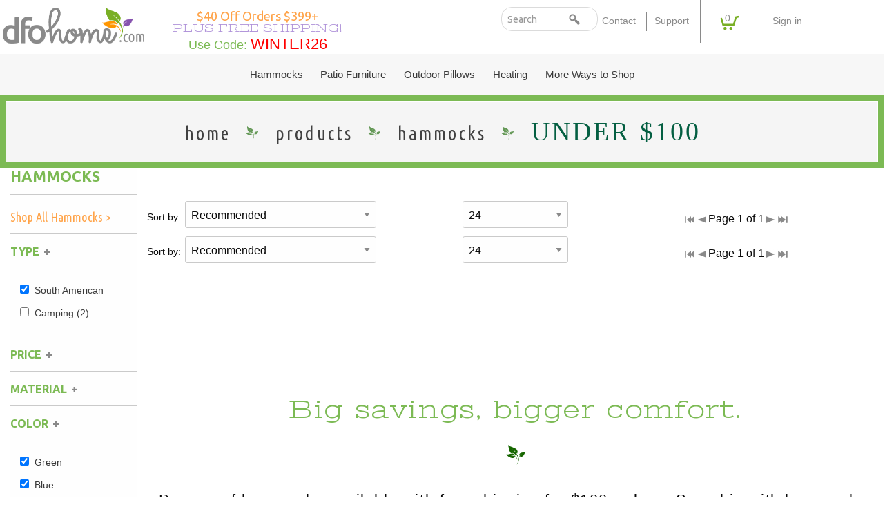

--- FILE ---
content_type: text/html; charset=UTF-8
request_url: https://dfohome.com/products/hammocks/under-100-dollars?LENGTH=11%20ft.,8%20ft.,9%20ft.&__HAMMOCKS_MENU_page=&COLORFAMILY=Green,Natural,Blue&PRICERANGE=&TYPE=South%20American
body_size: 15894
content:

<!doctype html>
<html class="no-js" lang="en" dir="ltr">
<head>
<title>Hammocks under $100 & free shipping | DFOhome</title>
<meta name="description" content="Relaxing on a budget is easier than ever thanks to our great selection of hammocks under $100, all with free nationwide shipping.">
<link rel="canonical" href="http://dfohome.com/hammocks/under-100-dollars" />

<meta charset="utf-8">
<meta http-equiv="x-ua-compatible" content="ie=edge">
<meta name="viewport" content="width=device-width, initial-scale=1.0, maximum-scale=1.0, user-scalable=no" />



<link rel="stylesheet" href="/css/foundation.css">
<link rel="stylesheet" href="/css/foundation-icons.css" />
<link rel="stylesheet" href="/css/style.css">
<link rel="stylesheet" href="/css/menus.css">
<link rel="stylesheet" href="/css/main-nav.css">
<link rel="stylesheet" href="/css/accessories.css">
<link rel="stylesheet" href="/css/extras.css">
<link rel="stylesheet" href="/css/demo.css">

<link href="https://fonts.googleapis.com/css?family=Stint+Ultra+Expanded|Ubuntu+Condensed|Ubuntu:400,400i,700,700i|Vast+Shadow&display=swap" rel="stylesheet">


<link rel="apple-touch-icon" sizes="57x57" href="/favicon/apple-icon-57x57.png">
<link rel="apple-touch-icon" sizes="60x60" href="/favicon/apple-icon-60x60.png">
<link rel="apple-touch-icon" sizes="72x72" href="/favicon/apple-icon-72x72.png">
<link rel="apple-touch-icon" sizes="76x76" href="/favicon/apple-icon-76x76.png">
<link rel="apple-touch-icon" sizes="114x114" href="/favicon/apple-icon-114x114.png">
<link rel="apple-touch-icon" sizes="120x120" href="/favicon/apple-icon-120x120.png">
<link rel="apple-touch-icon" sizes="144x144" href="/favicon/apple-icon-144x144.png">
<link rel="apple-touch-icon" sizes="152x152" href="/favicon/apple-icon-152x152.png">
<link rel="apple-touch-icon" sizes="180x180" href="/favicon/apple-icon-180x180.png">
<link rel="icon" type="image/png" sizes="192x192"  href="/favicon/android-icon-192x192.png">
<link rel="icon" type="image/png" sizes="32x32" href="/favicon/favicon-32x32.png">
<link rel="icon" type="image/png" sizes="96x96" href="/favicon/favicon-96x96.png">
<link rel="icon" type="image/png" sizes="16x16" href="/favicon/favicon-16x16.png">
<link rel="manifest" href="/favicon/manifest.json">
<meta name="msapplication-TileColor" content="#ffffff">
<meta name="msapplication-TileImage" content="/favicon/ms-icon-144x144.png">
<meta name="theme-color" content="#ffffff">


<!-- START Facebook Open Graph Tags -->
<meta property="og:site_name" content="DFOhome.com">
<meta property="og:title" content="Welcome to DFOhome.com">
<meta property="og:description" content="Bring outdoor design to your patio with hammocks, outdoor curtains, outdoor rugs, and patio furniture from DFOhome, all shipped free.">
<meta property="og:image" content="https://dfohome.com/img/social_og/dfo-facebook.jpg">
<meta property="og:url" content="https://dfohome.com/">
<!-- END Facebook Open Graph Tags -->

<!-- START Twitter Open Graph Tags -->
<meta name="twitter:title" content="DFOhome.com">
<meta name="twitter:description" content="Bring outdoor design to your patio with hammocks, outdoor curtains, outdoor rugs, and patio furniture from DFOhome, all shipped free.">
<meta name="twitter:image" content="https://dfohome.com/img/social_og/dfo-twitter.jpg">
<meta name="twitter:image:alt" content="DFOhome.com">
<meta name="twitter:card" content="summary_large_image">
<!-- END Twitter Open Graph Tags -->

<script src="https://cdn-widgetsrepository.yotpo.com/v1/loader/jBm0Ui1CV3rq38gp3Sxp0A5gmW08C3DrspV89F2C" async></script>

<!-- START Google Global Tag -->
<script async src="https://www.googletagmanager.com/gtag/js?id=UA-26408548-2"></script>
<script>
  window.dataLayer = window.dataLayer || [];
  function gtag(){dataLayer.push(arguments);}
  gtag('js', new Date());

  gtag('config', 'UA-26408548-2');
  gtag('config', 'AW-1008739218');
</script>
<!-- END Google Global Tag -->

<!-- START Google Analytics 4 -->
<script async src="https://www.googletagmanager.com/gtag/js?id=G-E26KCJ4DDN"></script><script>window.dataLayer = window.dataLayer || [];function gtag(){dataLayer.push(arguments);}gtag('js', new Date());gtag('config', 'G-E26KCJ4DDN');</script>
<!-- END Google Analytics 4 -->

<!-- START Bing UET -->
<script>(function(w,d,t,r,u){var f,n,i;w[u]=w[u]||[],f=function(){var o={ti:"5063783", enableAutoSpaTracking: true};o.q=w[u],w[u]=new UET(o),w[u].push("pageLoad")},n=d.createElement(t),n.src=r,n.async=1,n.onload=n.onreadystatechange=function(){var s=this.readyState;s&&s!=="loaded"&&s!=="complete"||(f(),n.onload=n.onreadystatechange=null)},i=d.getElementsByTagName(t)[0],i.parentNode.insertBefore(n,i)})(window,document,"script","//bat.bing.com/bat.js","uetq");</script>
<!-- END Bing UET -->

<!-- START PayPal Library -->
<script src="https://www.paypal.com/sdk/js?client-id=&components=messages"></script>
<!-- END PayPal Library -->

<!-- START Moosend Tracking -->
<script>
//load TrackerJS
!function(t,n,e,o,a){function d(t){var n=~~(Date.now()/3e5),o=document.createElement(e);o.async=!0,o.src=t+"?ts="+n;var a=document.getElementsByTagName(e)[0];a.parentNode.insertBefore(o,a)}t.MooTrackerObject=a,t[a]=t[a]||function(){return t[a].q?void t[a].q.push(arguments):void(t[a].q=[arguments])},window.attachEvent?window.attachEvent("onload",d.bind(this,o)):window.addEventListener("load",d.bind(this,o),!1)}(window,document,"script","//cdn.stat-track.com/statics/moosend-tracking.min.js","mootrack");
//tracker has to be initialized otherwise it will generate warnings and wont sendtracking events
mootrack('init', '88218177-f9ff-4e39-8703-89fd96590fff');
mootrack('identify', '');
mootrack('trackPageView');
</script>
<!-- END Moosend Tracking -->

<!-- START Yotpo Library -->
<script type="text/javascript">(function e(){var e=document.createElement("script");e.type="text/javascript",e.async=true,e.src="//staticw2.yotpo.com/jBm0Ui1CV3rq38gp3Sxp0A5gmW08C3DrspV89F2C/widget.js";var t=document.getElementsByTagName("script")[0];t.parentNode.insertBefore(e,t)})();</script>
<!-- END Yotpo Library -->

<!-- START PayPal Cash Tag -->
<script>
 ; (function (a, t, o, m, s) { a[m] = a[m] || [];
a[m].push({ t: new Date().getTime(), event:
'snippetRun' }); var f =
t.getElementsByTagName(o)[0], e =
t.createElement(o), d = m !== 'paypalDDL' ? '&m=' +
m : ''; e.async = !0; e.src =
'https://www.paypal.com/tagmanager/pptm.js?t=xo&id=' + s + d; f.parentNode.insertBefore(e, f);
})(window, document, 'script', 'paypalDDL',
'DFOHome.com');
</script>
<!-- END PayPal Cash Tag -->

<!-- START Facebook Pageview -->
<script>
  !function(f,b,e,v,n,t,s)
  {if(f.fbq)return;n=f.fbq=function(){n.callMethod?
  n.callMethod.apply(n,arguments):n.queue.push(arguments)};
  if(!f._fbq)f._fbq=n;n.push=n;n.loaded=!0;n.version='2.0';
  n.queue=[];t=b.createElement(e);t.async=!0;
  t.src=v;s=b.getElementsByTagName(e)[0];
  s.parentNode.insertBefore(t,s)}(window, document,'script',
  'https://connect.facebook.net/en_US/fbevents.js');
  fbq('init', '521369431320409');
  fbq('track', 'PageView');
</script>
<noscript><img height="1" width="1" style="display:none"
  src="https://www.facebook.com/tr?id=521369431320409&ev=PageView&noscript=1"
/></noscript>
<!-- END Facebook Pageview -->

<!-- START Recaptcha -->
<script src="https://www.google.com/recaptcha/api.js?render=6LeuJcAZAAAAAKV9DoS_RXtqLld1xeUjtxExtqR9"></script>
<script>
	grecaptcha.ready(function () {
    	grecaptcha.execute('6LeuJcAZAAAAAKV9DoS_RXtqLld1xeUjtxExtqR9', { action: 'contact' }).then(function (token) {
    		var recaptchaResponse = document.getElementById('recaptchaResponse');
    		recaptchaResponse.value = token;
        });
    });
</script>
<!-- END Recaptcha -->

<!-- START Pinterest Base Code -->
<script type="text/javascript">
 !function(e){if(!window.pintrk){window.pintrk=function(){window.pintrk.queue.push(
   Array.prototype.slice.call(arguments))};var
   n=window.pintrk;n.queue=[],n.version="3.0";var
   t=document.createElement("script");t.async=!0,t.src=e;var
   r=document.getElementsByTagName("script")[0];r.parentNode.insertBefore(t,r)}}
   ("https://s.pinimg.com/ct/core.js"); pintrk('load', ''); pintrk('page');
 </script>
 <noscript>
   <img height="1" width="1" style="display:none;" alt="" src="https://ct.pinterest.com/v3/?tid=&noscript=1" />
 </noscript>
<!-- END Pinterest Base Code -->

</head>

<body class="home">

<!-- MOOSEND POP UP
<script>if(!window.mootrack){ !function(t,n,e,o,a){function d(t){var n=~~(Date.now()/3e5),o=document.createElement(e);o.async=!0,o.src=t+"?ts="+n;var a=document.getElementsByTagName(e)[0];a.parentNode.insertBefore(o,a)}t.MooTrackerObject=a,t[a]=t[a]||function(){return t[a].q?void t[a].q.push(arguments):void(t[a].q=[arguments])},window.attachEvent?window.attachEvent("onload",d.bind(this,o)):window.addEventListener("load",d.bind(this,o),!1)}(window,document,"script","https://cdn.stat-track.com/statics/moosend-tracking.min.js","mootrack"); } mootrack('loadForm', 'a1a65ed2c435462fadc93d16683c63bc');</script>
-->



<!-- START OFF CANVAS -->
<div class="off-canvas-wrapper">
<div class="off-canvas position-right" id="offCanvasCart" data-off-canvas data-transition="overlap">

<!-- Close button -->
<button class="close-button" aria-label="Close menu" type="button" data-close>
<span aria-hidden="true">&times;</span>
</button>



  <div class="row cart_detail">
    <div class="small-12 medium-12 large-12 columns">

		<a href="/cart" class="button expanded">View Cart &amp; Checkout</a>
		
		<a href="#" class=" button expanded" style="display:block;" aria-label="Close menu" data-close="" >Continue Shopping</a>	


		<hr />

        <h4>Products</h4>

    </div>
  </div>

<div class="cCartEmpty">Your Cart Is Empty.</div><!-- CONDITIONAL FOOTER -->

<div class="row cart_detail">
  <div class="small-12 medium-8 large-8 columns slide_cart_expand">
    <div class="row">
      <div class="small-12 medium-12 large-12 columns">
        <input type="button" class="button secondary" aria-label="Close menu" type="button" data-close="" value="Continue Shopping" />
        <input type="submit" class="button secondary" name="update" value="Update" />

        <input type="hidden" name="itemcount" value="0" />
        <h4>Add a Coupon</h4>
        <div class="coupon_alert"></div>
        <div class="row">
          <div class="small-8 medium-8 large-9 columns">
            <input name="coupon" id="coupon" type="text" size="10" value="" placeholder="Coupon Code:">
          </div>
          <div class="small-4 medium-4 large-3 columns">
            <input type="submit" name="apply" value="Apply" class="button expand" />
          </div>
        </div>
        <p>*Only one coupon per order</p>

 
      </div>
    </div>
  </div>
  <div class="small-12 medium-4 large-4 columns text-right cart_totals slide_cart_expand"> <span class="brown">Subtotal: </span> <span>$0.00</span>
    <hr />
    <span class="brown">Shipping: </span> <span>$0.00</span>
    <div class="dfo_hide">
    <hr />
    <span class="brown"><span data-tooltip aria-haspopup="true" class="has-tip" data-disable-hover="false" tabindex="1" title="Order Shipping Discount">Shipping Discount:</span> </span> <span>(0.00)</span>
</div>
    <hr />
    <span class="brown product_discount"><span data-tooltip aria-haspopup="true" class="has-tip" data-disable-hover="false" tabindex="1" title="Order Product Discount">Product Discount:</span> <span>(0.00)</span></span>
    <hr class="product_discount" />
     <span class="brown">Sales Tax: </span> <span>TBA</span>
    <hr />
    <span class="green">Total: </span> <span>$0.00</span>
   <div data-pp-message data-pp-style-logo-type="inline" data-pp-style-text-align="right" data-pp-amount="$0.00"></div>
    <hr />
  </div>
</div>

<!-- / CONDITIONAL FOOTER -->
</form>

		<a href="/cart" class="button expanded">View Cart &amp; Checkout</a>

<!-- Newly Added -->
  </div>

</div>
<div class="off-canvas-content" data-off-canvas-content>
<!-- / START OFF CANVAS -->

<!--- Alert Banner
<div class="header_banner" style="color:#FFFFFF !important;"> Due to staffing issues, our customer service department can be reached via email only at <strong><a href="mailto:service@dfohome.com">Service@DFOHome.com</a></strong>.
Thank you in advance for your understanding!</div>--->

<!--- <div class="header_banner" style="color:#FFFFFF !important;"> Our office will be closed 2:30PM EST Wednesday, Nov. 22nd, for Thanksgiving and reopen Friday, Nov. 24th. Please email us with any questions <strong><a href="mailto:service@dfohome.com">Service@DFOHome.com</a></strong>.</div>
--->

<!---
<div class="header_banner" style="color:#FFFFFF !important;"> Our office will be closed today (Jan 22) due to inclement weather. Please email us with any questions <strong><a href="mailto:service@dfohome.com" style="color:#FFF!important;">Service@DFOHome.com</a></strong>.</div>
--->

<!---
<div class="header_banner"><a style="color:#FFFFFF !important;text-decoration:underline;" href="/support/shipping">
Holiday Shipping Schedule </a></div> 
--->


<!--- <div class="header_banner"><a style="color:#FFFFFF !important;text-decoration:underline;" href="/support/covid-response">DFOhome.com's Response to COVID-19.</a></div> --->




<!--<div class="header_deco"></div>-->
<!--<div class="row collapse expanded header_promos">
<a class="small-12 medium-6 large-6 columns valign none_on_small" href="/collections/sunbrella">
	<p class="show-for-large"><strong>20% Off All Sunbrella&reg; Curtains</strong> / <span>No Minimum!</span> / Use Code: <strong>SUNBRELLA</strong></p>
	<p class="hide-for-large"><strong>20% Off All Sunbrella&reg;</strong> / Use Code: <strong>SUNBRELLA</strong></p>
</a>
<a class="small-12 medium-6 large-6 columns valign none_on_small" href="/collections/tempotest">
	<p class="show-for-large"><strong>10% Off All Tempotest&reg; Curtains</strong> / <span>No Minimum!</span> / Use Code: <strong>TEMPOTEST</strong></p>
	<p class="hide-for-large"><strong>10% Off All Tempotest&reg;</strong> / Use Code: <strong>TEMPOTEST</strong></p>
</a>
</div>-->


<header class="row expanded text-center">
  <div class="small-12 medium-3 large-2 columns text-center valign none_on_small">
  <div class="logo">
  <a href="/" title="DFOhome.com"><img src="/img/logo/dfohome.png" title="DFOhome" alt="DFOhome.com"></a>
  </div>
  </div>
  <div class="small-12 medium-3 large-3 columns">
  <div class="special">

<!--<a href="/support/promotions">-->
<div class="slider promo">

<div class="slide">	
<a href="/support/promotions">
<h2>$20 Off Orders $199+</h2>
<h3>Plus Free Shipping!</h3>
<p>Use Code: <span style="color:red">WINTER26</span></p>
</a>
</div>

<div class="slide">
<a href="/support/promotions">
<h2>$40 Off Orders $399+</h2>
<h3>Plus Free Shipping!</h3>
<p>Use Code: <span style="color:red">WINTER26</span></p>
</a>
</div>



</div>

  </div>
  </div>
  <div class="small-12 medium-6 large-7 columns menu_top valign none_on_small">

<div class="row">
  <div class="medium-12 large-6 columns show-for-medium valign none_on_small">

<div class="header_search">
  <form id="search" action="/search" method="get">
    <input class="search_field" id="search_field" name="search" type="search" placeholder="Search">
    <input class="search_button" id="search_submit" name="submit" type="submit" value="">
  </form>
</div>

  </div>
  <div class="small-12 medium-12 large-6 columns valign none_on_small">

      <div class="secondary_menu">
        <ul class="show-for-medium">
          <li><a href="/support/contact" title="About Us">Contact</a></li>
		  <li><a href="/support/support" title="Support">Support</a></li>
          <li><button type="button" class="cart button" data-toggle="offCanvasCart"><div class="top_button_cart">0</div></button></li>
        </ul>
      </div>

      <div class="secondary_menu">
        <ul class="show-for-medium">
		  <li><a href="https://DFOHome.com/account/login">Sign in</a></li>
        </ul>
      </div>

  </div>
</div>


  </div>
</header>

<!-------------- START MOBILE MENU -------------->   


<nav id="menu">
	<ul class="collapse">
	<li><span>Hammocks</span>
		<ul>
		<li><a href="/products/hammocks/overview" class="mmenu_overview">Hammocks Overview</a></li>
		<li><a href="/products/hammocks/all-hammocks" class="mmenu_shopall">Shop All Hammocks</a></li>			
		<!--<li><a href="/products/hammocks/pumpkin-spice-collection">Pumpkin Spice Collection</a></li>-->			
		<li><span>General</span>                                   
			<ul>			                                   
        <li><a href="/products/hammocks/under-100-dollars">Hammocks Under $100</a></li>
        <li><a href="/products/hammocks/made-in-usa">Hammocks Made in USA</a></li>
        <!--- <li><a href="/products/hammocks/quick-ship">Quick Shipping Hammocks</a></li> --->
        <li><a href="/products/hammocks/hammocks-with-stands">Hammocks With Stands</a></li>
        <!--- <li><a href="/products/hammocks/best-quality">Best Quality Hammocks</a></li> --->
			</ul>
		</li>				
		<li><span>Hammock Type</span>                                   
			<ul>
            <li><a href="/products/hammocks/type/rope.php">Rope Hammocks</a></li>
            <li><a href="/products/hammocks/type/fabric.php">Fabric Hammocks</a></li>
            <li><a href="/products/hammocks/type/quilted.php">Quilted Hammocks</a></li>
            <li><a href="/products/hammocks/type/camping.php">Camping Hammocks</a></li>
            <!--- <li><a href="/products/hammocks/type/caribbean.php">Caribbean Hammocks</a></li> --->
            <li><a href="/products/hammocks/type/south-american.php">South American Hammocks</a></li>
            <!--<li><a href="/products/hammocks/type/hammock-swings.php">Hammock Swings</a></li>
            <li><a href="/products/hammocks/type/hammock-chairs.php">Hammock Chairs</a></li>-->
			</ul>
		</li>
		<li><span>Outdoor Swings</span>                                   
			<ul>
            <li><a href="/products/patio-furniture/swings/all-swings.php" class="mmenu_shopall">Shop All Swings</a></li>
            <li><a href="/products/patio-furniture/swings/single-swings.php">Single Swings</a></li>
            <li><a href="/products/patio-furniture/swings/double-swings.php">Double Swings</a></li>                                  
            <li><a href="/products/hammocks/stands/swing-stands.php">Swing Stands</a></li>            
            <li><a href="/products/patio-furniture/swings/cushions.php">Outdoor Cushions</a></li>
			</ul>                 
		</li>			
		<!--<li><span>Hammock Length</span>                                   
			<ul>
            <li><a href="/products/hammocks/length/small.php">Small Hammocks</a></li>
            <li><a href="/products/hammocks/length/standard.php">Standard Hammocks</a></li>
			</ul>
		</li>-->
		<li><span>Hammock Width</span>                                   
			<ul>
            <li><a href="/products/hammocks/width/single.php">Single Hammocks</a></li>
            <li><a href="/products/hammocks/width/double.php">Double Hammocks</a></li>                    
            <li><a href="/products/hammocks/width/extra-wide.php">Extra Wide Hammocks</a></li>
			</ul>
		</li> 
		<li><span>Stands</span>                                   
			<ul>
            <li><a href="/products/hammocks/stands/overview.php" class="mmenu_overview">Stands Overview</a></li>
            <li><a href="/products/hammocks/stands/all-stands.php" class="mmenu_shopall">Shop All Stands</a></li>
            <li><a href="/products/hammocks/stands/hammock-stands.php">Hammock Stands</a></li>
            <li><a href="/products/hammocks/stands/metal-stands.php">Metal Stands</a></li>
            <li><a href="/products/hammocks/stands/wooden-stands.php">Wooden Stands</a></li>
            <li><a href="/products/hammocks/stands/swing-stands.php">Swing Stands</a></li>
			</ul>
		</li>
		<li><span>Hammock Material</span>                                  
			<ul>
            <li><a href="/products/hammocks/material/cotton.php">Cotton Hammocks</a></li>
            <li><a href="/products/hammocks/material/polyester.php">Polyester Hammocks</a></li>
            <li><a href="/products/hammocks/material/duracord.php">DuraCord Hammocks</a></li>
            <li><a href="/products/hammocks/material/sunbrella.php">Sunbrella Hammocks</a></li>
            <li><a href="/products/hammocks/material/solution-dyed-fabric.php">Solution Dyed Fabric Hammocks</a></li>
			</ul>
		</li> 
		<li><span>Hammock Accessories</span>                                   
			<ul>
            <li><a href="/products/hammocks/accessories/all-hammock-accessories.php" class="mmenu_shopall">Shop All Hammock Accessories</a></li>
            <li><a href="/products/hammocks/accessories/hammock-storage-bags.php">Hammock Storage Bags</a></li>
            <li><a href="/products/hammocks/accessories/hammock-pads.php">Hammock Pads</a></li>
            <li><a href="/products/hammocks/accessories/hanging-hardware.php">Hanging Hardware</a></li>
            <li><a href="/products/hammocks/accessories/hammock-straps.php">Hammock Straps</a></li>                    
            <li><a href="/products/hammocks/accessories/hammock-pillows.php">Hammock Pillows</a></li> 
            <li><a href="/products/hammocks/accessories/replacement-parts.php">Replacement Parts</a></li> 
			</ul>
		</li>

        
            <li><a href="/products/hammocks/clearance" class="mmenu_clearance">Shop Clearance Hammocks</a></li>  
            
        </ul>
	</li>
	<li><span>Outdoor Curtains</span>
		<ul>
		<li><a href="/products/outdoor-curtains/overview" class="mmenu_overview">Outdoor Curtains Overview</a></li>
		<li><a href="/products/outdoor-curtains/all-outdoor-curtains" class="mmenu_shopall">Shop All Outdoor Curtains ></a></li>
		<li><span>Curtain Material</span>                                   
			<ul>
            <li><a href="/products/outdoor-curtains/material/sunbrella.php">Sunbrella Outdoor Curtains</a></li>
            <li><a href="/products/outdoor-curtains/material/tempotest.php">Tempotest Outdoor Curtains</a></li>
            <li><a href="/products/outdoor-curtains/material/polyester.php">Polyester Outdoor Curtains</a></li>
            <li><a href="/products/more-ways-to-shop/brands/weather.php">Weathersmart Outdoor Curtains</a></li>
			</ul>
		</li>
		<li><span>Curtain Construction</span>                                   
			<ul>
            <li><a href="/products/outdoor-curtains/construction/grommet-top.php">Grommet Top Outdoor Curtains</a></li>
            <li><a href="/products/outdoor-curtains/construction/tab-top.php">Tab Top Outdoor Curtains</a></li>
			</ul>
		</li>
		<li><span>Curtains by Style</span>                                 
			<ul>
            <li><a href="/products/outdoor-curtains/style/solid.php">Solid Outdoor Curtains</a></li>
            <li><a href="/products/outdoor-curtains/style/stripe.php">Striped Outdoor Curtains</a></li>
            <li><a href="/products/outdoor-curtains/style/sheer.php">Sheer Outdoor Curtains</a></li>
			</ul>
		</li>
		<li><span>Curtains by Size</span>                                 
			<ul>
            <li><a href="/products/outdoor-curtains/size/50-inch-wide.php">50" Wide Outdoor Curtains</a></li>
            <!--- <li><a href="/products/outdoor-curtains/size/54-inch-wide.php">54" Wide Outdoor Curtains</a></li> --->
            <li><a href="/products/outdoor-curtains/size/extra-wide.php">120" Extra Wide Outdoor Curtains</a></li>
			</ul>
		</li> 
		<li><span>Curtains by Color</span>                                   
			<ul>
            <li><a href="/products/outdoor-curtains/color/all-colors.php">Outdoor Curtains by Color</a></li>
			</ul>
		</li>                
		<li><span>Curtain Accessories</span>                                   
			<ul>
            <li><a href="/products/outdoor-curtains/accessories/curtain-hardware.php">Outdoor Curtain Hardware</a></li>
			</ul>
		</li> 
		<li><a href="/products/outdoor-curtains/clearance" class="mmenu_clearance">Shop Clearance Curtains</a></li>  
                                                  
        </ul>
	</li>
	
	<li><span>Patio Furniture</span>
		<ul>
		<li><a href="/products/patio-furniture/overview" class="mmenu_overview">Patio Furniture Overview</a></li>
		<li><span>Outdoor Seating</span>                                  
			<ul>
            <li><a href="/products/patio-furniture/seating/all-outdoor-seating.php" class="mmenu_shopall">Shop All Outdoor Seating</a></li>
            <li><a href="/products/patio-furniture/seating/adirondack-chairs.php">Adirondack Chairs</a></li>
            <li><a href="/products/patio-furniture/seating/wooden-adirondack-chairs.php">Wooden Adirondack Chairs</a></li>
            <li><a href="/products/patio-furniture/seating/poly-lumber-adirondack-chairs.php">Poly Lumber Adirondack Chairs</a></li>
            <li><a href="/products/patio-furniture/seating/double-adirondack-chairs.php">Double Adirondack Chairs</a></li>
            <li><a href="/products/patio-furniture/seating/outdoor-rockers.php">Adirondack Rockers</a></li>
            <li><a href="/products/patio-furniture/seating/adirondack-chairs-under-100-dollars.php">Adirondack Chairs Under $100</a></li>
            <li><a href="/products/patio-furniture/seating/benches-settees.php">Benches/Settees</a></li>
			<li><a href="/products/patio-furniture/seating/sofas-and-deep-seating.php">Sofas/Deep Seating</a></li>
			<li><a href="/products/patio-furniture/seating/loungers.php">Loungers</a></li>				
            <li><a href="/products/patio-furniture/seating/gliders.php">Outdoor Gliders</a></li>
            <li><a href="/products/patio-furniture/seating/kids-seating.php">Kids Outdoor Seating</a></li>
            <li><a href="/products/patio-furniture/seating/pets-seating.php">Pets Outdoor Seating</a></li>
			</ul>
		</li>
		<li><span>Outdoor Dining</span>                                   
			<ul>
            <li><a href="/products/patio-furniture/dining/dining-height.php">Dining Height</a></li>
            <li><a href="/products/patio-furniture/dining/counter-height.php">Counter Height</a></li>
            <li><a href="/products/patio-furniture/dining/bar-height.php">Bar Height</a></li>
			</ul>
		</li>
		<li><span>Outdoor Tables</span>                                   
			<ul>
            <li><a href="/products/patio-furniture/tables/all-outdoor-tables.php" class="mmenu_shopall">Shop All Outdoor Tables</a></li>
            <li><a href="/products/patio-furniture/tables/dining-tables.php">Outdoor Dining Tables</a></li>                    
            <li><a href="/products/patio-furniture/tables/side-end-tables.php">Outdoor Side &amp; End Tables</a></li>                    
            <li><a href="/products/patio-furniture/tables/coffee-tables.php">Outdoor Coffee Tables</a></li>                    
            <li><a href="/products/patio-furniture/tables/conversation-tables.php">Outdoor Conversation Tables</a></li>                    
            <li><a href="/products/patio-furniture/tables/kids-tables.php">Outdoor Kids Tables</a></li>
			</ul>
		</li>
		<li><span>Outdoor Swings</span>                                   
			<ul>
            <li><a href="/products/patio-furniture/swings/all-swings.php" class="mmenu_shopall">Shop All Swings</a></li>
            <li><a href="/products/patio-furniture/swings/single-swings.php">Single Swings</a></li>
            <li><a href="/products/patio-furniture/swings/double-swings.php">Double Swings</a></li>                                  
            <li><a href="/products/hammocks/stands/swing-stands.php">Swing Stands</a></li>            
            <li><a href="/products/patio-furniture/swings/cushions.php">Outdoor Cushions</a></li>
			</ul>                 
		</li>
		<li><span>Cushions</span>                                   
			<ul>
            <li><a href="/products/patio-furniture/cushions/dining-chair-cushions.php">Dining Chair Cushions</a></li>
			<li><a href="/products/patio-furniture/cushions/chaise-cushions.php">Chaise Cushions</a></li>
			<li><a href="/products/patio-furniture/cushions/bench-cushions.php">Bench Cushions</a></li>
			<li><a href="/products/patio-furniture/cushions/chair-cushions.php">Chair Cushions</a></li>
			<li><a href="/products/patio-furniture/cushions/loveseat-cushions.php">Loveseat Cushions</a></li>
			<li><a href="/products/patio-furniture/cushions/adirondack-cushions.php">Adirondack Cushions</a></li>
			<li><a href="/products/patio-furniture/cushions/deep-seating-cushions.php">Deep Seating Cushions</a></li>
			<li><a href="/products/patio-furniture/cushions/all-cushions.php" class="sub_view_all">Shop All Outdoor Cushions</a></li>	
			</ul>                 
		</li>			
		<li><span>Furniture Sets</span>                                   
			<ul>
            <li><a href="/products/patio-furniture/sets" class="mmenu_shopall">Shop All Patio Furniture Sets</a></li>
			</ul>
		</li>
                       
		<li><span>Accessories</span>                                   
			<ul>
            <li><a href="/products/patio-furniture/accessories/all-accessories.php" class="mmenu_shopall">Shop All Patio Furniture Accessories</a></li>
            <li><a href="/products/patio-furniture/accessories/footrests.php">Footrests</a></li>
            <li><a href="/products/patio-furniture/cushions/all-cushions.php">Outdoor Cushions</a></li> 
            <li><a href="/products/patio-furniture/accessories/umbrellas.php">Patio Umbrellas</a></li> 
            <li><a href="/products/patio-furniture/accessories/umbrella-bases-and-more.php">Umbrella Bases and More</a></li>
            <li><a href="/products/patio-furniture/accessories/adirondack-accessories.php">Adirondack Accessories</a></li>
			</ul>
		</li>          

            <li><a href="/products/patio-furniture/clearance" class="mmenu_clearance">Shop Clearance Furniture</a></li>  
                                               
        </ul>
	</li>
	
	<!---	
	<li><span>Outdoor Rugs</span>
		<ul>
		<li><a href="/products/outdoor-rugs/overview" class="mmenu_overview">Outdoor Rugs Overview</a></li>
		<li><a href="/products/outdoor-rugs/all-outdoor-rugs" class="mmenu_shopall">Shop All Outdoor Rugs ></a></li>
		<li><span>Rug Type</span>                                   
			<ul>
            <li><a href="/products/outdoor-rugs/type/flat-weave.php">Flat Weave Outdoor Rugs</a></li>
            <li><a href="/products/outdoor-rugs/type/handmade.php">Handmade Outdoor Rugs</a></li>
            <li><a href="/products/outdoor-rugs/type/machine-made.php">Machine Made Outdoor Rugs</a></li>
			</ul>
		</li>
		<li><span>Rug Shape</span>                                   
			<ul>
            <li><a href="/products/outdoor-rugs/shape/door-mats.php">Door Mats</a></li>
            <li><a href="/products/outdoor-rugs/shape/rectangle.php">Rectangle Outdoor Rugs</a></li>
            <li><a href="/products/outdoor-rugs/shape/round.php">Round Outdoor Rugs</a></li>
            <li><a href="/products/outdoor-rugs/shape/square.php">Square Outdoor Rugs</a></li>
            <li><a href="/products/outdoor-rugs/shape/runners.php">Outdoor Runners</a></li>
			</ul>
		</li>
        <li><span>Rug Accessories</span>
			<ul>
            <li><a href="/product/Premium-Outdoor-Rug-Pad-2-X-8/RUG-PAD-28">Outdoor Rug Pads</a></li>
			</ul>
        </li>			
		<li><span>Rug Sizes</span>                                   
			<ul>
            <li><a href="/products/outdoor-rugs/size/all-sizes.php" class="mmenu_shopall">All Rug Sizes</a></li>
			</ul>
		</li>        

        <li><span>Rug Color</span>
			<ul>
            <li><a href="/products/outdoor-rugs/color/all-colors.php">Outdoor Rugs by Color</a></li>  
			</ul>
        </li>

        <li><span>Rug Style</span>
			<ul>          
            <li><a href="/products/outdoor-rugs/style/beach.php">Beach</a></li>
            <li><a href="/products/outdoor-rugs/style/border.php">Border</a></li>
            <li><a href="/products/outdoor-rugs/style/solid.php">Solid</a></li>
            <li><a href="/products/outdoor-rugs/style/stripes.php">Striped</a></li>
            <li><a href="/products/outdoor-rugs/style/patterned.php">Patterned</a></li>
            <li><a href="/products/outdoor-rugs/style/floral.php">Floral</a></li>
            <li><a href="/products/outdoor-rugs/style/seasonal.php">Seasonal</a></li>  
			</ul>
        </li>
        
            <li><a href="/products/outdoor-rugs/clearance" class="mmenu_clearance">Shop Clearance Rugs</a></li>  
            
        </ul>

	</li>
	--->
   
    <li><span>Outdoor Pillows</span>
        <ul>
        <li><a href="/products/outdoor-pillows/overview" class="mmenu_overview">Outdoor Pillows Overview</a></li>
        <li><a href="/products/outdoor-pillows/all-outdoor-pillows" class="mmenu_shopall">Shop All Outdoor Pillows ></a></li>			
        <li><span>Pillow Types</span>                                   
            <ul>
                <li><a href="/products/outdoor-pillows/type/square-pillows.php">Outdoor Square Pillows</a></li>
                <li><a href="/products/outdoor-pillows/type/sunbrella-pillows.php">Sunbrella Pillows</a></li>
                <li><a href="/products/hammocks/accessories/hammock-pillows.php">Hammock Pillows</a></li>
                <li><a href="/products/outdoor-pillows/type/lumbar-pillows.php">Outdoor Lumbar Pillows</a></li> 
            </ul>
        </li>
        <li><span>Pillow Styles</span>                                   
            <ul>
                <li><a href="/products/outdoor-pillows/style/solid.php">Solid Outdoor Pillows</a></li>
                <li><a href="/products/outdoor-pillows/style/striped.php">Striped Outdoor Pillows</a></li>
                <li><a href="/products/outdoor-pillows/style/patterned.php">Patterned Outdoor Pillows</a></li>
                <li><a href="/products/outdoor-pillows/style/floral.php">Floral Outdoor Pillows</a></li>
                <li><a href="/products/outdoor-pillows/style/seasonal.php">Seasonal Outdoor Pillows</a></li>
                <li><a href="/products/outdoor-pillows/style/beach.php">Beach Outdoor Pillows</a></li>
                <li><a href="/products/outdoor-pillows/style/novelty.php">Novelty Outdoor Pillows</a></li>
            </ul>
        </li>
        <li><span>By Material</span>                                   
            <ul>
                <li><a href="/products/outdoor-pillows/material/polyester.php">Polyester Outdoor Pillows</a></li>
            </ul>
        </li>											
            <li><a href="/products/outdoor-pillows/made-in-the-usa">USA-Made Outdoor Pillows</a></li> 
            <li><a href="/products/outdoor-pillows/under-20-dollars">Pillows Under $20</a></li>			
            <li><a href="/products/outdoor-pillows/color/all-colors.php">Outdoor Pillows by Color</a></li>          
            <li><a href="/products/outdoor-pillows/sets">Shop Outdoor Pillow Sets</a></li>  
            <li><a href="/products/outdoor-pillows/clearance" class="mmenu_clearance">Shop Clearance Pillows</a></li>                                               
        </ul>
    </li>    
    
	<li><span>Heating &amp; Lighting</span>
		<ul>
		<li><a href="/products/outdoor-heating-and-lighting/overview" class="mmenu_overview">Heating &amp; Lighting Overview</a></li>
		<li><span>Outdoor Lighting</span>                                  
			<ul>
          <li><a href="/products/outdoor-heating-and-lighting/lighting/all-outdoor-lighting.php" class="mmenu_shopall">Shop All Outdoor Lighting</a></li>
          <li><a href="/products/outdoor-heating-and-lighting/lighting/table-lamps.php">Outdoor Table Lamps</a></li>
          <li><a href="/products/outdoor-heating-and-lighting/lighting/floor-lamps.php">Outdoor Floor Lamps</a></li>
          <li><a href="/products/outdoor-heating-and-lighting/lighting/patio-torches.php">Patio Torches</a></li>
          <li><a href="/products/outdoor-heating-and-lighting/lighting/specialty-lamps.php">Outdoor Specialty Lamps</a></li>
          <li><a href="/products/outdoor-heating-and-lighting/lighting/decorative-lighting.php">Decorative Outdoor Lighting</a></li>
          <li><a href="/products/outdoor-heating-and-lighting/lighting/wall-and-ceiling-lighting.php">Wall &amp; Ceiling Lighting</a></li>
			</ul>
		</li>
		<li><span>Outdoor Heating</span>                                   
			<ul>
          <li><a href="/products/outdoor-heating-and-lighting/heating/all-outdoor-heating.php" class="mmenu_shopall">Shop All Outdoor Heating</a></li>
          <li><a href="/products/outdoor-heating-and-lighting/heating/fire-pits.php">Fire Pits</a></li>
          <li><a href="/products/outdoor-heating-and-lighting/heating/fire-pit-accessories.php">Fire Pit Accessories</a></li>
          <!--- <li><a href="/products/outdoor-heating-and-lighting/heating/patio-heaters.php">Patio Heaters</a></li> --->
          <li><a href="/products/outdoor-heating-and-lighting/lighting/patio-torches.php">Patio Torches</a></li>
			</ul>
		</li>
		<li><span>Outdoor Décor</span>                                  
			<ul>
          <li><a href="/products/outdoor-heating-and-lighting/outdoor-decor/wall-art.php">Outdoor Wall Art</a></li>
			</ul>
		</li>			
        </ul>
	</li>
	<li><span>More Ways to Shop</span>
		<ul>
		<li><a href="/products/more-ways-to-shop/overview" class="mmenu_overview">More Ways to Shop Overview</a></li>
		<li><span>Specials</span>                                   
			<ul>
          <li><a href="/products/more-ways-to-shop/new-arrivals">New Arrivals</a></li>
          <!--<li><a href="/products/more-ways-to-shop/ships-today">Ships Today</a></li>-->
          <!--<li><a href="/products/more-ways-to-shop/doorbusters">Doorbusters</a></li>-->
          <li><a href="/products/more-ways-to-shop/seasonal-specials">Seasonal Specials</a></li>
          <li><a href="/products/more-ways-to-shop/made-in-the-usa">Made in the USA</a></li>
			</ul>
		</li>
		<li><span>Shop Brands</span>                                   
			<ul>
          <li><a href="/products/more-ways-to-shop/brands/all-brands.php" class="mmenu_shopall">Shop All Brands</a></li>                                  
			</ul>
		</li>
      
		<li><span>Gifts by DFO</span>                                   
			<ul>
          <li><a href="/products/more-ways-to-shop/gifts">Gifts</a></li>                                 
			</ul>
		</li>        
        <li><a href="/products/more-ways-to-shop/clearance" class="mmenu_clearance">Shop All Clearance</a></li>      
    	</ul>
    </li>
    </ul>
			</nav>	
    
    
    
<!-------------- END MOBILE MENU -------------->   
<!-------------- START MAIN MENU -------------->   
    
    				
<div class="menu_wrap">

<div class="menu_mobile">
<a href="#menu"></a>
</div>	
	
<!--<a href="#menu"><i class="fi-list"></i></a>-->	
	
<div class="flat-mega-menu">

	<ul class="collapse expanded">
    	<li class="title show-for-medium-only"><span class="hide-for-large">Main Menu</span></li>
                
		<li class="leaf"><a href="/"><svg version="1.1" id="Layer_1" xmlns="http://www.w3.org/2000/svg" xmlns:xlink="http://www.w3.org/1999/xlink" x="0px" y="0px"
	 viewBox="0 0 185 185" style="enable-background:new 0 0 185 185;" xml:space="preserve">
<g>
	<path d="M96.9,92.5c0,0-2,3.6-4.9,5.2C81.1,73.8,53.7,80.8,53.7,80.8S33,61.9,33.6,13c9,15.7,28,16.8,50.5,27.2
		c18.6,8.7,28.8,25.7,19.1,44.9C84.7,58.3,66,51.2,66,51.2s90.6,67.7,32.8,121.5C131.7,129.3,96.9,92.5,96.9,92.5z"/>
	<path d="M89,101.6c-16.7-7.7-29.1-1.8-36.1-1.2c8.3,2.4,16.1-1,27.5,2.3c11.5,3.4,24.9,15.1,27.3,35.6
		c-6.9-20-19.9-28.5-19.9-28.5c-22,27.3-67.7-9.7-72.2-19.2C32.3,98.1,77.7,64.8,89,101.6z"/>
	<path d="M140,87c-7.7,3.5-15.6,5.3-19.7,13.9c-0.5-32,34.5-20.8,48.1-30.4c-15.4,55.2-42.7,35.6-42.7,35.6
		s-3.6,1.5-6,12.1C119.2,95.1,133.5,96.1,140,87z"/>
</g>
</svg></a></li>
		
        <li><a href="/products/hammocks/overview">Hammocks</a>
        
            <div class="drop-down three-column hover-fade">                                 
				
                <ul>
					<li><h2>Hammock Type</h2></li>
                    <li><a href="/products/hammocks/type/rope.php">Rope Hammocks</a></li>
                    <li><a href="/products/hammocks/type/fabric.php">Fabric Hammocks</a></li>
                    <li><a href="/products/hammocks/type/quilted.php">Quilted Hammocks</a></li>
                    <li><a href="/products/hammocks/type/camping.php">Camping Hammocks</a></li>
                    <!--- <li><a href="/products/hammocks/type/caribbean.php">Caribbean Hammocks</a></li> --->
                    <li><a href="/products/hammocks/type/south-american.php">South American Hammocks</a></li>
                    <!--<li><a href="/products/hammocks/type/hammock-swings.php">Hammock Swings</a></li>
                    <li><a href="/products/hammocks/type/hammock-chairs.php">Hammock Chairs</a></li>-->
                    <li><a href="/products/hammocks/all-hammocks" class="sub_view_all">Shop All Hammocks</a></li>
					
					<li><h2>General</h2></li>
					<li><a href="/products/hammocks/under-100-dollars">Hammocks Under $100</a></li>
					<li><a href="/products/hammocks/made-in-usa">Hammocks Made in USA</a></li>
					<!---<li><a href="/products/hammocks/quick-ship">Quick Shipping Hammocks</a></li>--->
					<li><a href="/products/hammocks/hammocks-with-stands">Hammocks With Stands</a></li>
					<!---<li><a href="/products/hammocks/best-quality">Best Quality Hammocks</a></li>--->					
                </ul>
				
                <ul>
                    <li><h2>Outdoor Swings</h2></li>
                    <li><a href="/products/patio-furniture/swings/single-swings.php">Single Swings</a></li>
                    <li><a href="/products/patio-furniture/swings/double-swings.php">Double Swings</a></li>
                    <!---<li><a href="/products/hammocks/stands/swing-stands.php">Swing Stands</a></li>--->
                    <li><a href="/products/patio-furniture/swings/all-swings.php" class="sub_view_all">Shop All Swings</a></li>						
					
					<!--<li><h2>Hammock Length</h2></li>
                    <li><a href="/products/hammocks/length/small.php">Small Hammocks</a></li>
                    <li><a href="/products/hammocks/length/standard.php">Standard Hammocks</a></li>-->
					
					<!---
                    <li><h2>Hammock Width</h2></li>
                    <li><a href="/products/hammocks/width/single.php">Single Hammocks</a></li>
                    <li><a href="/products/hammocks/width/double.php">Double Hammocks</a></li>                    
                    <li><a href="/products/hammocks/width/extra-wide.php">Extra Wide Hammocks</a></li>	
                    --->				

                    <li><h2><a href="/products/hammocks/stands/overview.php">Stands</a></h2></li>
                    <li><a href="/products/hammocks/stands/hammock-stands.php">Hammock Stands</a></li>
                    <!---<li><a href="/products/hammocks/stands/metal-stands.php">Metal Stands</a></li>--->
                    <!---<li><a href="/products/hammocks/stands/wooden-stands.php">Wooden Stands</a></li>--->
                    <li><a href="/products/hammocks/stands/swing-stands.php">Swing Stands</a></li>                                       
                    <li><a href="/products/hammocks/stands/all-stands.php" class="sub_view_all">Shop All Stands</a></li> 
					
                    <!--<li><h2><a href="/products/hammocks/pumpkin-spice-collection">Pumpkin Spice Collection</a></h2></li>-->					
                </ul>
                
                <ul>
                    <!---
                    <li><h2>Hammock Material</h2></li> 
                    <li><a href="/products/hammocks/material/cotton.php">Cotton Hammocks</a></li>
                    <li><a href="/products/hammocks/material/polyester.php">Polyester Hammocks</a></li>
                    <li><a href="/products/hammocks/material/duracord.php">DuraCord Hammocks</a></li>
                    <li><a href="/products/hammocks/material/sunbrella.php">Sunbrella Hammocks</a></li>
                    <li><a href="/products/hammocks/material/solution-dyed-fabric.php">Solution Dyed Fabric Hammocks</a></li>
					--->
					
					<li><h2>Hammock Accessories</h2></li>
             		<!---<li><a href="/products/hammocks/accessories/hammock-storage-bags.php">Hammock Storage Bags</a></li>
             		<li><a href="/products/hammocks/accessories/hammock-pads.php">Hammock Pads</a></li>
                    <li><a href="/products/hammocks/accessories/hanging-hardware.php">Hanging Hardware</a></li>
                    <li><a href="/products/hammocks/accessories/hammock-straps.php">Hammock Straps</a></li>-->
                    <li><a href="/products/hammocks/accessories/hammock-pillows.php">Hammock Pillows</a></li>
                    <li><a href="/products/hammocks/accessories/replacement-parts.php">Replacement Parts</a></li>
                    <li><a href="/products/hammocks/accessories/all-hammock-accessories.php" class="sub_view_all">Shop All Hammock Accessories</a></li>  

                    <!--<li><h2>Hammock Clearance</h2></li>-->
                    <li><a href="/products/hammocks/clearance" class="sub_clearance">Shop Clearance Hammocks</a></li>                  
                </ul>
                           
            </div>
        </li>
        

        
        <li><a href="/products/patio-furniture/overview">Patio Furniture</a> 
        
            <div class="drop-down four-column hover-fade">

                <ul>
                    <li><h2>Outdoor Seating</h2></li>
                    <li><a href="/products/patio-furniture/seating/adirondack-chairs.php">Adirondack Chairs</a></li>
                    <!---
                    <li><a href="/products/patio-furniture/seating/wooden-adirondack-chairs.php">Wooden Adirondack Chairs</a></li>
                    <li><a href="/products/patio-furniture/seating/poly-lumber-adirondack-chairs.php">Poly Lumber Adirondack Chairs</a></li>
                    <li><a href="/products/patio-furniture/seating/double-adirondack-chairs.php">Double Adirondack Chairs</a></li>
                    --->
                    <li><a href="/products/patio-furniture/seating/outdoor-rockers.php">Adirondack Rockers</a></li>
                    <!---
                    <li><a href="/products/patio-furniture/seating/adirondack-chairs-under-100-dollars.php">Adirondack Chairs Under $100</a></li>
                    --->
                    <li><a href="/products/patio-furniture/seating/benches-settees.php">Benches/Settees</a></li>
                    <li><a href="/products/patio-furniture/seating/sofas-and-deep-seating.php">Sofas/Deep Seating</a></li>
                    <li><a href="/products/patio-furniture/seating/loungers.php">Loungers</a></li>
                    <li><a href="/products/patio-furniture/seating/gliders.php">Outdoor Gliders</a></li>
                    <li><a href="/products/patio-furniture/seating/kids-seating.php">Kids Outdoor Seating</a></li>
                    <li><a href="/products/patio-furniture/seating/pets-seating.php">Pets Outdoor Seating</a></li>
                    <li><a href="/products/patio-furniture/seating/all-outdoor-seating.php" class="sub_view_all">Shop All Outdoor Seating</a></li>                                   
                </ul>
                
                <ul>
					
					
                    <li><h2>Outdoor Dining</h2></li>
                    <li><a href="/products/patio-furniture/dining/dining-height.php">Dining Height</a></li>
                    <li><a href="/products/patio-furniture/dining/counter-height.php">Counter Height</a></li>
                    <li><a href="/products/patio-furniture/dining/bar-height.php">Bar Height</a></li>
					
					<!---
                    <li><h2>Outdoor Tables</h2></li>
                    <li><a href="/products/patio-furniture/tables/dining-tables.php">Outdoor Dining Tables</a></li>                    
                    <li><a href="/products/patio-furniture/tables/side-end-tables.php">Outdoor Side &amp; End Tables</a></li>                    
                    <li><a href="/products/patio-furniture/tables/coffee-tables.php">Outdoor Coffee Tables</a></li>                    
                    <li><a href="/products/patio-furniture/tables/conversation-tables.php">Outdoor Conversation Tables</a></li>                    
                    <li><a href="/products/patio-furniture/tables/kids-tables.php">Outdoor Kids Tables</a></li> 
                    <li><a href="/products/patio-furniture/tables/all-outdoor-tables.php" class="sub_view_all">Shop All Outdoor Tables</a></li>			
                    --->
                </ul>
                
                <ul>
                    <li><h2>Outdoor Swings</h2></li>
                    <li><a href="/products/patio-furniture/swings/single-swings.php">Single Swings</a></li>
                    <li><a href="/products/patio-furniture/swings/double-swings.php">Double Swings</a></li>
                    <li><a href="/products/hammocks/stands/swing-stands.php">Swing Stands</a></li>
                    <li><a href="/products/patio-furniture/swings/all-swings.php" class="sub_view_all">Shop All Swings</a></li>	
					
                    <li><h2>Cushions</h2></li> 
					<!---<li><a href="/products/patio-furniture/cushions/dining-chair-cushions.php">Dining Chair Cushions</a></li>--->
					<li><a href="/products/patio-furniture/cushions/chaise-cushions.php">Chaise Cushions</a></li>
					<li><a href="/products/patio-furniture/cushions/bench-cushions.php">Bench Cushions</a></li>
					<!---<li><a href="/products/patio-furniture/cushions/chair-cushions.php">Chair Cushions</a></li>--->
					<!---<li><a href="/products/patio-furniture/cushions/loveseat-cushions.php">Loveseat Cushions</a></li>--->
					<li><a href="/products/patio-furniture/cushions/adirondack-cushions.php">Adirondack Cushions</a></li>
					<li><a href="/products/patio-furniture/cushions/deep-seating-cushions.php">Deep Seating Cushions</a></li>
					<li><a href="/products/patio-furniture/cushions/all-cushions.php" class="sub_view_all">Shop All Outdoor Cushions</a></li>					 
                </ul>

                <ul>			
                    <li><h2>Furniture Sets</h2></li>
                    <li><a href="/products/patio-furniture/sets" class="sub_view_all">Shop All Furniture Sets</a></li>
					
                    <li><h2>Accessories</h2></li>
                    <li><a href="/products/patio-furniture/accessories/footrests.php">Footrests</a></li>
                    <li><a href="/products/patio-furniture/accessories/umbrellas.php">Patio Umbrellas</a></li> 
                    <li><a href="/products/patio-furniture/accessories/umbrella-bases-and-more.php">Umbrella Bases and More</a></li>
                    <li><a href="/products/patio-furniture/accessories/adirondack-accessories.php">Adirondack Accessories</a></li>
                    <li><a href="/products/patio-furniture/accessories/all-accessories.php" class="sub_view_all">Shop All Patio Furniture Accessories</a></li>

                    <!--<li><h2>Patio Furniture Clearance</h2></li>-->
                    <li><a href="/products/patio-furniture/clearance" class="sub_clearance">Shop Clearance Furniture</a></li> 
                </ul>				
            </div>
        
        </li>                                        
        
        
        <!---
        <li><a href="/products/outdoor-rugs/overview">Outdoor Rugs</a> 
        
            <div class="drop-down three-column hover-fade">
                                  
                <ul>
                    <li><h2>Outdoor Rug Type</h2></li>
                    <li><a href="/products/outdoor-rugs/type/flat-weave.php">Flat Weave Outdoor Rugs</a></li>
					<li><a href="/products/outdoor-rugs/type/handmade.php">Handmade Outdoor Rugs</a></li>
                    <li><a href="/products/outdoor-rugs/type/machine-made.php">Machine Made Outdoor Rugs</a></li>
                    <li><a href="/products/outdoor-rugs/all-outdoor-rugs" class="sub_view_all">Shop All Outdoor Rugs</a></li>
					
                    <li><h2>Outdoor Rug Shape</h2></li>
                    <li><a href="/products/outdoor-rugs/shape/door-mats.php">Door Mats</a></li>
                    <li><a href="/products/outdoor-rugs/shape/rectangle.php">Rectangle Outdoor Rugs</a></li>
                    <li><a href="/products/outdoor-rugs/shape/round.php">Round Outdoor Rugs</a></li>
                    <li><a href="/products/outdoor-rugs/shape/square.php">Square Outdoor Rugs</a></li>
                    <li><a href="/products/outdoor-rugs/shape/runners.php">Outdoor Runners</a></li> 					
                </ul>               
                
                <ul>
                    <li><h2>Rug Accessories</h2></li>
                    <li><a href="/product/Premium-Outdoor-Rug-Pad-2-X-8/RUG-PAD-28">Rug Pads</a></li>	
					
                    <li><h2>Outdoor Rug Sizes</h2></li>
                    <li><a href="/products/outdoor-rugs/size/all-sizes.php" class="sub_view_all">All Outdoor Rug Sizes</a></li> 
					
                    <li><h2>Outdoor Rug Color</h2></li>
            		<li><a href="/products/outdoor-rugs/color/all-colors.php">Outdoor Rugs by Color</a></li>                                      
                </ul>
                   
                <ul>
                    <li><h2>Outdoor Rugs by Style</h2></li>                   
                    <li><a href="/products/outdoor-rugs/style/beach.php">Beach</a></li>
                    <li><a href="/products/outdoor-rugs/style/border.php">Border</a></li>
                    <li><a href="/products/outdoor-rugs/style/solid.php">Solid</a></li>
                    <li><a href="/products/outdoor-rugs/style/stripes.php">Striped</a></li>
                    <li><a href="/products/outdoor-rugs/style/patterned.php">Patterned</a></li>
                    <li><a href="/products/outdoor-rugs/style/floral.php">Floral</a></li>
                    <li><a href="/products/outdoor-rugs/style/seasonal.php">Seasonal</a></li> 
					
                    <li><a href="/products/outdoor-rugs/clearance" class="sub_clearance">Shop Clearance Rugs</a></li>					
                </ul>
            </div>
        
        </li>
        --->

       <li><a href="/products/outdoor-pillows/overview">Outdoor Pillows</a> 
        
            <div class="drop-down three-column hover-fade">
				
                <ul>
                    <li><h2>Outdoor Pillows by Type</h2></li>
                    <li><a href="/products/outdoor-pillows/type/sunbrella-pillows.php">Sunbrella Outdoor Pillows</a></li>
                    <li><a href="/products/outdoor-pillows/type/square-pillows.php">Outdoor Square Pillows</a></li>
                    <li><a href="/products/hammocks/accessories/hammock-pillows.php">Hammock Pillows</a></li>
                    <li><a href="/products/outdoor-pillows/type/lumbar-pillows.php">Outdoor Lumbar Pillows</a></li>
					<li><a href="/products/outdoor-pillows/all-outdoor-pillows" class="sub_view_all">Shop All Outdoor Pillows</a></li>  
					
					<!---
					<li><h2>General</h2></li>
                    <li><a href="/products/outdoor-pillows/under-20-dollars">Pillows Under $20</a></li>
                    <li><a href="/products/outdoor-pillows/made-in-the-usa">USA-Made Outdoor Pillows</a></li>
                    --->
                    
                </ul>               
                
                <ul>
                    <li><h2>Outdoor Pillows by Style</h2></li>
                    <li><a href="/products/outdoor-pillows/style/solid.php">Solid</a></li>
                    <li><a href="/products/outdoor-pillows/style/striped.php">Striped</a></li>
                    <li><a href="/products/outdoor-pillows/style/patterned.php">Patterned</a></li>
                    <!---
                    <li><a href="/products/outdoor-pillows/style/floral.php">Floral</a></li>
                    <li><a href="/products/outdoor-pillows/style/seasonal.php">Seasonal</a></li>
                    <li><a href="/products/outdoor-pillows/style/beach.php">Beach</a></li>
                    <li><a href="/products/outdoor-pillows/style/novelty.php">Novelty</a></li>
                    --->
                </ul>                          


                <ul>
                    <!---
                    <li><h2>Outdoor Pillows by Material</h2></li>
            		<li><a href="/products/outdoor-pillows/material/polyester.php">Polyester Outdoor Pillows</a></li>
					--->
					
                    <li><h2>Outdoor Pillows by Color</h2></li>
            		<li><a href="/products/outdoor-pillows/color/all-colors.php">Outdoor Pillows by Color</a></li>
					
                    <li><h2>Outdoor Pillow Sets</h2></li>
                    <li><a href="/products/outdoor-pillows/sets">Shop Outdoor Pillow Sets</a></li>
					
                    <!--<li><h2>Outdoor Pillows Clearance</h2></li>-->
                    <li><a href="/products/outdoor-pillows/clearance" class="sub_clearance">Shop Clearance Pillows</a></li> 
                </ul>
                         
            </div>
        
        </li>

        <li><a href="/products/outdoor-heating-and-lighting/overview">Heating </a> 
        
            <div class="drop-down three-column hover-fade">
                
                <!---
                <ul>
                    <li><h2>Outdoor Lighting</h2></li>
                    <li><a href="/products/outdoor-heating-and-lighting/lighting/table-lamps.php">Outdoor Table Lamps</a></li>
                    <li><a href="/products/outdoor-heating-and-lighting/lighting/floor-lamps.php">Outdoor Floor Lamps</a></li>
                    <li><a href="/products/outdoor-heating-and-lighting/lighting/patio-torches.php">Patio Torches</a></li>
                    <li><a href="/products/outdoor-heating-and-lighting/lighting/specialty-lamps.php">Outdoor Specialty Lamps</a></li>
                    <li><a href="/products/outdoor-heating-and-lighting/lighting/decorative-lighting.php">Decorative Outdoor Lighting</a></li>
                    <li><a href="/products/outdoor-heating-and-lighting/lighting/wall-and-ceiling-lighting.php">Wall &amp; Ceiling Lighting</a></li>
                    <li><a href="/products/outdoor-heating-and-lighting/lighting/all-outdoor-lighting.php" class="sub_view_all">Shop All Outdoor Lighting</a></li>
                </ul>
                --->
               
                
                <ul style="margin-left:160px;">
                    <li><h2>Outdoor Heating</h2></li>
                    <li><a href="/products/outdoor-heating-and-lighting/heating/fire-pits.php">Fire Pits</a></li>
                    <li><a href="/products/outdoor-heating-and-lighting/heating/fire-pit-accessories.php">Fire Pit Accessories</a></li>
                    <!--- <li><a href="/products/outdoor-heating-and-lighting/heating/patio-heaters.php">Patio Heaters</a></li> --->
                    <li><a href="/products/outdoor-heating-and-lighting/heating/all-outdoor-heating.php" class="sub_view_all">Shop All Outdoor Heating</a></li>
                </ul>

                <!---
                <ul>
                    <li><h2>Outdoor Décor</h2></li>
                    <li><a href="/products/outdoor-heating-and-lighting/outdoor-decor/wall-art.php">Outdoor Wall Art</a></li>					
                </ul>
                --->
				
            </div>
            
        
        </li>       
        <li><a href="/products/more-ways-to-shop/overview">More Ways to Shop</a> 
        
            <div class="drop-down two-column hover-fade">

                <ul>
                    <li><h2>Specials</h2></li>
                    <li><a href="/products/more-ways-to-shop/new-arrivals">New Arrivals</a></li>
                    <!--<li><a href="/products/more-ways-to-shop/ships-today">Ships Today</a></li>-->
                    <!--<li><a href="/products/more-ways-to-shop/doorbusters">Doorbusters</a></li>-->
          			<li><a href="/products/more-ways-to-shop/seasonal-specials">Seasonal Specials</a></li>
                    <li><a href="/products/more-ways-to-shop/made-in-the-usa">Made in the USA</a></li> 
				</ul>	

                 <ul>
                   <li><h2>Shop Brands</h2></li>
                    <li><a href="/products/more-ways-to-shop/brands/all-brands.php" class="sub_view_all">Shop All Brands</a></li> 
					
                    <li><h2>Gifts by DFO</h2></li>
                    <li><a href="/products/more-ways-to-shop/gifts">Gifts</a></li>
					 
                    <!--<li><h2>More Ways to Shop Clearance</h2></li>-->
                    <li><a href="/products/more-ways-to-shop/clearance" class="sub_clearance">Shop All Clearance</a></li>					 
                </ul>
               
            </div>
        
        </li>
        <!--<li><a href="/products/more-ways-to-shop/clearance" class="clearance">Clearance<span>Up to 60% Off!</span></a></li>-->

        <div class="right_button_call show-for-small-only"><a href="tel:12522950404"></a></div>       

        <div class="right_button_cart show-for-small-only"><a href="/cart"></a></div>
        
        <div id="sb-search" class="sb-search show-for-small-only">
        <form action="//dfohome.com/search.php" method="get">
            <input class="sb-search-input" placeholder="Search for..." type="search" name="search" id="search">
            <input class="sb-search-submit" type="submit" value="">
            <span class="sb-icon-search"></span>
        </form>
         
        </div>        
        	
    </ul>

    
</div>

</div>

<!-------------- END MAIN MENU -------------->   
<!-------------- HIDE SECONDARY MENU -------------->   
<!---  
        
<div class="secondary_nav show-for-medium">
<div class="row expaneded text-center">
<a class="medium-3 large-4 columns" href="/products/hammocks/clearance">

<p class="show_first">Save an Extra 10% Off Select <span class="green">Hammocks</span></p>
<p class="show_hover">Use Code: <span>HAMMOCK</span> Shop Now! </p>

</a>
<a class="medium-3 large-4 columns" href="/products/outdoor-curtains/material/tempotest">

<p class="show_first">Save Up to 15% Off <span class="green">Extrawide Curtains</span></p>
<p class="show_hover">Use Code: <span>EXTRAWIDE</span> Shop Now! ></p>

</a>


<a class="medium-3 large-4 columns" href="/products/outdoor-curtains/material/sunbrella">

<p>Save an Extra 20% <span class="green">Sunbrella Curtains</span></p>
<p class="show_first">Save an Extra 25% <span class="green">Sunbrella Curtains</span></p>
<p class="show_hover">Use Code: <span>SUNBRELLA</span> Shop Now! ></p>

</a>            
</div>            
</div>           

--->             	
<!-------------- END HIDE SECONDARY MENU -------------->   
<section class="heading secondary">
  <h1><a href="/"><span>Home</span></a> <span>Products</span> <a href="/products/hammocks/overview"><span>Hammocks</span></a> Under $100</h1>
</section>
<div class="row">
  <div class="medium-3 large-2 columns show-for-medium">
    <div class="side_menu accordion">
      <div class="product_options">

<h2><a href="/products/hammocks/overview">Hammocks</a></h2>

<ul>
<li class="view_all"><a rel="nofollow" href="/products/hammocks/all-hammocks">Shop All Hammocks ></a></li>
<li class="type"><h3>Type</h3><div class="expand">
<label for="TYPESouth American"><input type="checkbox" name="TYPESouth American" id="TYPESouth American" value="C" onClick="window.open('/products/hammocks/under-100-dollars.php?LENGTH=11 ft.,8 ft.,9 ft.&__HAMMOCKS_MENU_page=&COLORFAMILY=Green,Natural,Blue&PRICERANGE=&TYPE=','_parent');" checked="checked" />South American</label><label for="TYPECamping"><input type="checkbox" name="TYPECamping" id="TYPECamping" value="TYPECamping" onClick="window.open('/products/hammocks/under-100-dollars.php?LENGTH=11 ft.,8 ft.,9 ft.&__HAMMOCKS_MENU_page=&COLORFAMILY=Green,Natural,Blue&PRICERANGE=&TYPE=South American,Camping','_parent');" />Camping <span class="filterNumber">(2)</span></label></div>	
</li>
<li class="price"><h3>Price</h3><div class="expand">
</div></li>
<li class="material"><h3>Material</h3><div class="expand">
</div></li>
<li class="color"><h3>Color</h3><div class="expand">
<label for="COLORFAMILYGreen"><input type="checkbox" name="COLORFAMILYGreen" id="COLORFAMILYGreen" value="C" onClick="window.open('/products/hammocks/under-100-dollars.php?LENGTH=11 ft.,8 ft.,9 ft.&__HAMMOCKS_MENU_page=&COLORFAMILY=Natural,Blue&PRICERANGE=&TYPE=South American','_parent');" checked="checked" />Green</label><label for="COLORFAMILYBlue"><input type="checkbox" name="COLORFAMILYBlue" id="COLORFAMILYBlue" value="C" onClick="window.open('/products/hammocks/under-100-dollars.php?LENGTH=11 ft.,8 ft.,9 ft.&__HAMMOCKS_MENU_page=&COLORFAMILY=Green,Natural&PRICERANGE=&TYPE=South American','_parent');" checked="checked" />Blue</label><label for="COLORFAMILYNatural"><input type="checkbox" name="COLORFAMILYNatural" id="COLORFAMILYNatural" value="C" onClick="window.open('/products/hammocks/under-100-dollars.php?LENGTH=11 ft.,8 ft.,9 ft.&__HAMMOCKS_MENU_page=&COLORFAMILY=Green,Blue&PRICERANGE=&TYPE=South American','_parent');" checked="checked" />Natural</label></div></li>
<li class="accommodates"><h3>Accommodates</h3><div class="expand">
</div></li>
<li class="length"><h3>Length</h3><div class="expand">
<label for="LENGTH8 ft."><input type="checkbox" name="LENGTH8 ft." id="LENGTH8 ft." value="C" onClick="window.open('/products/hammocks/under-100-dollars.php?LENGTH=11 ft.,9 ft.&__HAMMOCKS_MENU_page=&COLORFAMILY=Green,Natural,Blue&PRICERANGE=&TYPE=South American','_parent');" checked="checked" />8 ft.</label><label for="LENGTH9 ft."><input type="checkbox" name="LENGTH9 ft." id="LENGTH9 ft." value="C" onClick="window.open('/products/hammocks/under-100-dollars.php?LENGTH=11 ft.,8 ft.&__HAMMOCKS_MENU_page=&COLORFAMILY=Green,Natural,Blue&PRICERANGE=&TYPE=South American','_parent');" checked="checked" />9 ft.</label><label for="LENGTH10 ft."><input type="checkbox" name="LENGTH10 ft." id="LENGTH10 ft." value="LENGTH10 ft." onClick="window.open('/products/hammocks/under-100-dollars.php?LENGTH=11 ft.,8 ft.,9 ft.,10 ft.&__HAMMOCKS_MENU_page=&COLORFAMILY=Green,Natural,Blue&PRICERANGE=&TYPE=South American','_parent');" />10 ft. <span class="filterNumber">(2)</span></label><label for="LENGTH11 ft."><input type="checkbox" name="LENGTH11 ft." id="LENGTH11 ft." value="C" onClick="window.open('/products/hammocks/under-100-dollars.php?LENGTH=8 ft.,9 ft.&__HAMMOCKS_MENU_page=&COLORFAMILY=Green,Natural,Blue&PRICERANGE=&TYPE=South American','_parent');" checked="checked" />11 ft.</label></div></li>
<li class="weight_capacity"><h3>Weight Capacity</h3><div class="expand">
</div></li>
<li class="made_in_usa"><h3>Made in USA</h3><div class="expand">
</div></li>
<li class="good_better_best"><h3>Good Better Best</h3><div class="expand">
</div></li>
<li class="brand"><h3>Brand</h3><div class="expand">
</div></li>
</ul>

</div>

<!--<hr>

<div class="side_menu accordion">
	<div class="product_options">
<h2><a href="/products/hammocks/overview">Hammocks</a></h2>

<ul>
<li class="view_all"><a href="/products/hammocks/all-hammocks">Shop All Hammocks ></a></li> 

<li class="open"><h3>General</h3>
<ul>
<li><a href="/products/hammocks/under-100-dollars">Under $100 (14)</a></li>	
<li><a href="/products/hammocks/made-in-usa">Made in the USA (124)</a></li>
<li><a href="/products/hammocks/quick-ship">Quick Shipping Hammocks (4)</a></li>
<li><a href="/products/hammocks/hammocks-with-stands">Hammocks With Stands (15)</a></li>
<li><a href="/products/hammocks/best-quality">Best Quality Hammocks (0)</a></li>
</ul>
</li>	
	
<li><h3>By Type</h3>
<ul>
<li><a href="/products/hammocks/type/rope.php">Rope (94)</a></li>
<li><a href="/products/hammocks/type/fabric.php">Fabric (79)</a></li>
<li><a href="/products/hammocks/type/quilted.php">Quilted (35)</a></li>
<li><a href="/products/hammocks/type/quick-dry.php">Quick-Dry (11)</a></li>
<li><a href="/products/hammocks/type/camping.php">Camping (7)</a></li>
<li><a href="/products/hammocks/type/caribbean.php">Caribbean (0)</a></li>
<li><a href="/products/hammocks/type/south-american.php">South American (3)</a></li>
<li><a href="/products/hammocks/type/hammock-swings.php">Hammock Swings (50)</a></li>
<li><a href="/products/hammocks/type/hammock-chairs.php">Hammock Chairs (38)</a></li>
</ul>
</li>

<li><h3>By Length</h3>
<ul>
<li><a href="/products/hammocks/length/small.php">Small (12)</a></li>
<li><a href="/products/hammocks/length/standard.php">Standard (62)</a></li>
</ul>
</li>

<li><h3>By Width</h3>
<ul>
<li><a href="/products/hammocks/width/single.php">Single (2)</a></li>
<li><a href="/products/hammocks/width/double.php">Double (13)</a></li>                    
<li><a href="/products/hammocks/width/extra-wide.php">Extra Wide (1)</a></li> 
</ul>
</li>

<li><h3>Hammock Stands</h3>
<ul>
<li><a href="/products/hammocks/stands/hammock-stands.php">Hammock Stands (12)</a></li>
<li><a href="/products/hammocks/stands/swing-stands.php">Swing Stands (4)</a></li>
<li><a href="/products/hammocks/stands/metal-stands.php">Metal Stands (1)</a></li>
<li><a href="/products/hammocks/stands/wooden-stands.php">Wooden Stands (0)</a></li>
<li><a href="/products/hammocks/stands/all-stands.php" class="sub_view_all">Shop All Stands (15)</a></li>
</ul>
</li>

<li><h3>By Material</h3>
<ul>
<li><a href="/products/hammocks/material/cotton.php">Cotton (0)</a></li>
<li><a href="/products/hammocks/material/polyester.php">Polyester (0)</a></li>
<li><a href="/products/hammocks/material/duracord.php">DuraCord (4)</a></li>
<li><a href="/products/hammocks/material/sunbrella.php">Sunbrella (6)</a></li>
<li><a href="/products/hammocks/material/solution-dyed-fabric.php">Solution Dyed Fabric (0)</a></li>
</ul>
</li>

<li><h3>Hammock Accessories</h3>
<ul>
<li><a href="/products/hammocks/accessories/hanging-hardware.php">Hanging Hardware (0)</a></li>                    
<li><a href="/products/hammocks/accessories/hammock-pillows.php">Hammock Pillows (48)</a></li> 
<li><a href="/products/hammocks/accessories/replacement-parts.php">Replacement Parts (16)</a></li>
<li><a href="/products/hammocks/accessories/all-hammock-accessories.php" class="sub_view_all">Shop All Hammock Accessories (35)</a></li> 
</ul>
</li>
	

</ul>
</div></div>-->
    </div>
  </div>
  <div class="small-12 medium-9 large-10 columns">
    <div class="row show-for-medium">
      <div class="small-12 medium-12 large-12 columns"> <script>function doCompare(inObj) { var stritms = document.getElementById("items").value; var itm = inObj.value; var method = "add"; if (!inObj.checked) { method = "remove"; } if (stritms != "") { var arritms = stritms.split(","); } else { var arritms = []; }  if (method == "add") { arritms.push(itm); }  if (method == "remove") { var idx = arritms.indexOf(itm); if (idx > -1) { arritms.splice(idx, 1); } } document.getElementById("items").value = arritms.join(); return true;}</script> </div>
    </div>
    <section class="content product_grid"> <div class="row text-center sort_by">
<div class="small-6 medium-5 large-5 columns sort_type">

<div class="cDataListSort"><label for="__HAMMOCKS_MENU_sort">Sort by:</label><select name="__HAMMOCKS_MENU_sort" id="__HAMMOCKS_MENU_sort" onchange="javascript:parent.location=this.options[this.selectedIndex].value;"><option value="/products/hammocks/under-100-dollars.php?LENGTH=11 ft.,8 ft.,9 ft.&__HAMMOCKS_MENU_page=&COLORFAMILY=Green,Natural,Blue&PRICERANGE=&TYPE=South American&__HAMMOCKS_MENU_sort=SO" >Recommended</option><option value="/products/hammocks/under-100-dollars.php?LENGTH=11 ft.,8 ft.,9 ft.&__HAMMOCKS_MENU_page=&COLORFAMILY=Green,Natural,Blue&PRICERANGE=&TYPE=South American&__HAMMOCKS_MENU_sort=PHL" >Price High To Low</option><option value="/products/hammocks/under-100-dollars.php?LENGTH=11 ft.,8 ft.,9 ft.&__HAMMOCKS_MENU_page=&COLORFAMILY=Green,Natural,Blue&PRICERANGE=&TYPE=South American&__HAMMOCKS_MENU_sort=PLH" >Price Low To High</option><option value="/products/hammocks/under-100-dollars.php?LENGTH=11 ft.,8 ft.,9 ft.&__HAMMOCKS_MENU_page=&COLORFAMILY=Green,Natural,Blue&PRICERANGE=&TYPE=South American&__HAMMOCKS_MENU_sort=CRT" >Customer Rating</option><option value="/products/hammocks/under-100-dollars.php?LENGTH=11 ft.,8 ft.,9 ft.&__HAMMOCKS_MENU_page=&COLORFAMILY=Green,Natural,Blue&PRICERANGE=&TYPE=South American&__HAMMOCKS_MENU_sort=NTO" >Newest Products</option></select></div>

</div>
<div class="medium-2 large-2 columns show-for-medium sort_number">

<div class="cDataListRPP"><label for="__HAMMOCKS_MENU_rpp"></label><select name="__HAMMOCKS_MENU_rpp" id="__HAMMOCKS_MENU_sort" onchange="javascript:parent.location=this.options[this.selectedIndex].value;"><option value="/products/hammocks/under-100-dollars.php?LENGTH=11 ft.,8 ft.,9 ft.&__HAMMOCKS_MENU_page=&COLORFAMILY=Green,Natural,Blue&PRICERANGE=&TYPE=South American&__HAMMOCKS_MENU_rpp=24" >24</option><option value="/products/hammocks/under-100-dollars.php?LENGTH=11 ft.,8 ft.,9 ft.&__HAMMOCKS_MENU_page=&COLORFAMILY=Green,Natural,Blue&PRICERANGE=&TYPE=South American&__HAMMOCKS_MENU_rpp=48" >48</option><option value="/products/hammocks/under-100-dollars.php?LENGTH=11 ft.,8 ft.,9 ft.&__HAMMOCKS_MENU_page=&COLORFAMILY=Green,Natural,Blue&PRICERANGE=&TYPE=South American&__HAMMOCKS_MENU_rpp=72" >72</option></select></div>

</div>
<div class="small-6 medium-6 large-5 columns sort_page">

<p><img src="/images/ifirst.jpg" alt="First Page"><img src="/images/iprev.jpg" alt="Previous Page">Page 1 of 1<img src="/images/inext.jpg" alt ="Next Page"><img src="/images/ilast.jpg" alt="Last Page"></p>

</div>
</div><div class="row text-center sort_by">
<div class="small-6 medium-5 large-5 columns sort_type">

<div class="cDataListSort"><label for="__HAMMOCKS_MENU_sort">Sort by:</label><select name="__HAMMOCKS_MENU_sort" id="__HAMMOCKS_MENU_sort" onchange="javascript:parent.location=this.options[this.selectedIndex].value;"><option value="/products/hammocks/under-100-dollars.php?LENGTH=11 ft.,8 ft.,9 ft.&__HAMMOCKS_MENU_page=&COLORFAMILY=Green,Natural,Blue&PRICERANGE=&TYPE=South American&__HAMMOCKS_MENU_sort=SO" >Recommended</option><option value="/products/hammocks/under-100-dollars.php?LENGTH=11 ft.,8 ft.,9 ft.&__HAMMOCKS_MENU_page=&COLORFAMILY=Green,Natural,Blue&PRICERANGE=&TYPE=South American&__HAMMOCKS_MENU_sort=PHL" >Price High To Low</option><option value="/products/hammocks/under-100-dollars.php?LENGTH=11 ft.,8 ft.,9 ft.&__HAMMOCKS_MENU_page=&COLORFAMILY=Green,Natural,Blue&PRICERANGE=&TYPE=South American&__HAMMOCKS_MENU_sort=PLH" >Price Low To High</option><option value="/products/hammocks/under-100-dollars.php?LENGTH=11 ft.,8 ft.,9 ft.&__HAMMOCKS_MENU_page=&COLORFAMILY=Green,Natural,Blue&PRICERANGE=&TYPE=South American&__HAMMOCKS_MENU_sort=CRT" >Customer Rating</option><option value="/products/hammocks/under-100-dollars.php?LENGTH=11 ft.,8 ft.,9 ft.&__HAMMOCKS_MENU_page=&COLORFAMILY=Green,Natural,Blue&PRICERANGE=&TYPE=South American&__HAMMOCKS_MENU_sort=NTO" >Newest Products</option></select></div>

</div>
<div class="medium-2 large-2 columns show-for-medium sort_number">

<div class="cDataListRPP"><label for="__HAMMOCKS_MENU_rpp"></label><select name="__HAMMOCKS_MENU_rpp" id="__HAMMOCKS_MENU_sort" onchange="javascript:parent.location=this.options[this.selectedIndex].value;"><option value="/products/hammocks/under-100-dollars.php?LENGTH=11 ft.,8 ft.,9 ft.&__HAMMOCKS_MENU_page=&COLORFAMILY=Green,Natural,Blue&PRICERANGE=&TYPE=South American&__HAMMOCKS_MENU_rpp=24" >24</option><option value="/products/hammocks/under-100-dollars.php?LENGTH=11 ft.,8 ft.,9 ft.&__HAMMOCKS_MENU_page=&COLORFAMILY=Green,Natural,Blue&PRICERANGE=&TYPE=South American&__HAMMOCKS_MENU_rpp=48" >48</option><option value="/products/hammocks/under-100-dollars.php?LENGTH=11 ft.,8 ft.,9 ft.&__HAMMOCKS_MENU_page=&COLORFAMILY=Green,Natural,Blue&PRICERANGE=&TYPE=South American&__HAMMOCKS_MENU_rpp=72" >72</option></select></div>

</div>
<div class="small-6 medium-6 large-5 columns sort_page">

<p><img src="/images/ifirst.jpg" alt="First Page"><img src="/images/iprev.jpg" alt="Previous Page">Page 1 of 1<img src="/images/inext.jpg" alt ="Next Page"><img src="/images/ilast.jpg" alt="Last Page"></p>

</div>
</div><script>function doCompare(inObj) { var stritms = document.getElementById("items").value; var itm = inObj.value; var method = "add"; if (!inObj.checked) { method = "remove"; } if (stritms != "") { var arritms = stritms.split(","); } else { var arritms = []; }  if (method == "add") { arritms.push(itm); }  if (method == "remove") { var idx = arritms.indexOf(itm); if (idx > -1) { arritms.splice(idx, 1); } } document.getElementById("items").value = arritms.join(); return true;}</script> </section>
    <section class="row big_text">
      <div class="small-12 medium-12 large-12 columns">
        <h3>Big savings, bigger comfort.</h3>
        <p>Dozens of hammocks available with free shipping for $100 or less. Save big with hammocks, the perfect gift for family and friends. These affordable favorites are the perfect graduation or birthday presents for anyone who enjoys spending some quality time outdoors. Save money with a collection of affordable fabric hammocks from DFOhome, or, try something a little different and bring color to your yard with a South American hammock.</p>
        <p>Whichever you decide, rest easy knowing you're getting a great deal on some of the best hammocks in the world. We ensure that each of our hammocks under one hundred dollars meets the standards of safety, quality, and durability that we expect for all DFOhome products.</p>
      </div>
    </section>
  </div>
</div>
<!-- SnapWidget 
<script src="https://snapwidget.com/js/snapwidget.js"></script>
<iframe src="https://snapwidget.com/embed/963336" class="snapwidget-widget" allowtransparency="true" frameborder="0" scrolling="no" style="border:none; overflow:hidden;  width:100%; "></iframe>
--->


<div class="connect_with_us">
<div class="row">		
<div class="small-12 medium-6 large-6 columns text-center">	
	
<h2>Connect With Us!</h2>
	
</div>	
<div class="small-12 medium-6 large-6 columns">	
	
<ul>	
<li><a href="https://www.facebook.com/DFOhome" target="_blank" onClick="ga('send', 'event', { eventCategory: 'social media', eventAction: 'click', eventLabel: 'Social Facebook'});"><img src="/img/social/facebook.png" alt="Facebook" /></a></li>
<li><a href="https://www.instagram.com/dfohome/" target="_blank" onClick="ga('send', 'event', { eventCategory: 'social media', eventAction: 'click', eventLabel: 'Social Instagram'});"><img src="/img/social/instagram.png" alt="Instagram" /></a></li>	
<li><a href="https://www.pinterest.com/design4outdoors/" target="_blank" onClick="ga('send', 'event', { eventCategory: 'social media', eventAction: 'click', eventLabel: 'Social Pinterest'});"><img src="/img/social/pinterest.png" alt="Pinterest" /></a></li>	
<li><a href="https://twitter.com/DFOhome" target="_blank" onClick="ga('send', 'event', { eventCategory: 'social media', eventAction: 'click', eventLabel: 'Social Twitter'});"><img src="/img/social/twitter.png" alt="Twitter" /></a></li>
<li><a href="https://www.youtube.com/user/DesignedForOutdoors" target="_blank" onClick="ga('send', 'event', { eventCategory: 'social media', eventAction: 'click', eventLabel: 'Social Youtube'});"><img src="/img/social/youtube.png" alt="YouTube" /></a></li>
</ul>
		
</div>
</div>
</div>

<footer>	
	
	<div class="row footer">
		<div class="small-12 medium-2 large-2 columns">
			
		<p>&nbsp;</p>
			
		</div>		
		<div class="small-12 medium-3 large-3 columns text-center">
			
<h4 style="margin-top:20px;"><i class="fi-telephone"></i> <a href="tel:12522950404">(252) 295-0404</a><br>
<small>M - F 8:00am - 4:30pm</small></h4>
			
		</div>	
		<div class="small-12 medium-7 large-7 columns">
			
		<div data-mooform-id="b5203875-da8c-4bcd-9547-928be88193c6" ></div>	
			
		</div>	
		<div class="small-12 medium-12 large-12 columns">
			
		<hr />	
			
		</div>	
		<div class="small-12 medium-3 large-3 columns text-center">


  <div class="logo">
  <a href="/" title="DFOhome.com"><img src="/img/logo/dfohome.png" title="DFOhome" alt="DFOhome.com" style="max-width:250px;height:auto;"></a>
  </div>
					
<p><br /></p>
			
<img src="/img/payment_methods/payment-methods.png" alt="Visa, Master Card, American Expess, Discover, PayPal, Apple Pay, Venmo" title="Visa, Master Card, American Expess, Discover, PayPal, Apple Pay, Venmo" />				


<p><small><a href="/legal/privacy-policy" title="Privacy Policy">Privacy Policy</a> | <a href="/legal/conditions-of-use" title="Conditions of Use">Conditions of Use</a></small><br>
<small><a href="/sitemap" title="Site Map">Site Map</a></small><br>	
<small>Copyright &copy; 2026 DFOhome.com</small></p>			
			
			
		</div>
		<div class="small-12 medium-8 large-8 columns footer_menu">
		
		
		<div class="row">
		<div class="small-12 medium-4 large-4 columns footer_menu">

			<ul>
				<li>
				<h3>Support</h3></li>				
				<li><a href="/support/contact">Contact</a></li>
				<li><a href="/support/email-signup">Email Signup</a></li>
				<li><a href="/support/gift-cards">Gift Cards</a></li>	
				<li><a href="/support/promotions">Promotions</a></li>
				<li><a href="/support/returns-and-exchanges">Returns &amp; Exchanges</a></li>
				<li><a href="/support/shipping">Shipping</a></li>
				<li><a href="/support/tracking">Tracking / Order Status</a></li>
				<li><a href="/support/warranties">Warranties</a></li>
				<!--- <li><a href="/support/price-match">Price Match</a></li>	--->			
			</ul>

		</div>
		<div class="small-12 medium-4 large-4 columns footer_menu">

			<ul>
				<li>
				<h3>Our Company</h3></li>
				<li><a href="/company/about-dfohome">About DFOhome</a></li>
				<li><a href="https://blog.dfohome.com/" target="_blank">DFO Blog</a></li>
				<li><a href="/company/family-of-stores">Family of Stores</a></li>
				<li><a href="/company/testimonials">Testimonials</a></li>
				<li><a href="/company/press-and-media">Press &amp; Media</a></li>
				<li><a href="/reviews">Reviews</a></li>
			</ul>

		</div>
		<div class="small-12 medium-4 large-4 columns footer_menu">

			<ul>
				<li>
				<h3>Expert Advice</h3></li>
				<li><a href="/expert-advice/hammocks">Hammocks</a></li>
				<li><a href="/expert-advice/heating-and-lighting">Heating &amp; Lighting</a></li>
				<li><a href="/expert-advice/outdoor-curtains">Outdoor Curtains</a></li>
				<!--<li><a href="/expert-advice/outdoor-decor">Outdoor Decor</a></li>-->
				<li><a href="/expert-advice/outdoor-pillows">Outdoor Pillows</a></li>
				<li><a href="/expert-advice/outdoor-rugs">Outdoor Rugs</a></li>
				<li><a href="/expert-advice/patio-furniture">Patio Furniture</a></li>
			</ul>

		</div>
	</div>
		
		
		
	</div>
	
	</div>
	
	
		
			
</footer>

<a href="#" class="go-top" style=""><img class="" src="/img/misc/up-arrow.png" alt="Top" title="Go to Top"></a>

	

<!-- END OFF CANVAS -->
</div>
</div>
<!-- / END OFF CANVAS -->



<script src="/js/accessories/mobile_menu/mmenu-light.polyfills.js"></script>
<script src="/js/accessories/mobile_menu/mmenu-light.js"></script>
<script>
    const menu = new MmenuLight( document.querySelector( '#menu' ), {
        // title: 'Menu',
        // theme: 'light',
        // selected: 'Selected'
        "slidingSubmenus": true,
    });
    menu.enable( 'all' ); // '(max-width: 900px)'
    menu.offcanvas({
        // position: 'left',// [| 'right']
        // move: true,// [| false]
        // blockPage: true,// [| false | 'modal']
    });

    //	Open the menu.
    document.querySelector( 'a[href="#menu"]' )
        .addEventListener( 'click', ( evnt ) => {
            menu.open();

            //	Don't forget to "preventDefault" and to "stopPropagation".
            evnt.preventDefault();
            evnt.stopPropagation();
        });

</script>

<script>

$('input').on('click', function(e) {
  e.preventDefault();
  // other logic...
  return false; // also stops default and propagation in jQuery :contentReference[oaicite:3]{index=3}
});

</script>

<script type="text/javascript" src="//code.jquery.com/jquery-1.11.0.min.js"></script>

<script src="/js/vendor/what-input.js"></script>
<script src="/js/vendor/foundation.js"></script>


<script type="text/javascript" src="/js/accessories/magiczoom/magiczoomplus.js"></script>
<script type="text/javascript">
MagicZoomPlus.options = {
	'pan-zoom': false,
	'zoom-position': 'inner',
	'expand-size': 'fit-screen'
}
</script>

<script type="text/javascript"> function saLoadScript(src) { var js = window.document.createElement('script'); js.src = src; js.type = 'text/javascript'; document.getElementsByTagName("head")[0].appendChild(js); } saLoadScript('//www.shopperapproved.com/widgets/group2.0/13091.js'); </script> 

<script type="text/javascript" src="/js/accessories/slider/slick.js"></script>
<script type="text/javascript" src="/js/accessories/slider/jquery.fitvids.js"></script>
<script type="text/javascript" src="/js/accessories/slider/jquery.bxslider.js"></script>
<script type="text/javascript" src="/js/slider_carousel_scripts.js"></script>

<script type="text/javascript">
  $(document).on('ready', function() {
	$(".slider.homepage").slick({
	  dots: false,
	  arrows: true,
	  infinite: true,
	  autoplay: true,
	  autoplaySpeed: 6000,
	  speed: 500,
	  fade: false, 
	});
  });
</script>

<script type="text/javascript">
  $(document).on('ready', function() {
	$(".slider.homepage, .slider.overview").slick();
  });
</script>


<script type="text/javascript">
$(document).on('ready', function() {
  $(".slider.promo").slick({
	autoplay: true,
	dots: false,
	arrows: false,
	infinite: true,
	speed: 500,
	fade: true,
});
});
</script>

<script type="text/javascript">
  $(document).on('ready', function() {
    $(".slide_categories.home").slick({
        arrows: true,
        dots: false,
        infinite: true,
        swipe: true,
        speed: 650,
        slidesToShow: 8,
        slidesToScroll: 8,
        responsive: [{
            breakpoint: 1024,
            settings: {
                slidesToShow: 6,
                slidesToScroll: 6
            }
        }, {
            breakpoint: 600,
            settings: {
                slidesToShow: 4,
                slidesToScroll: 4
            }
        }, {
            breakpoint: 480,
            settings: {
                slidesToShow: 2,
                slidesToScroll: 2
            }
        }]
});
});
</script>

<script type="text/javascript">
  $(document).on('ready', function() {
    $(".slide_overview").slick({
        arrows: true,
        dots: false,
        infinite: true,
        swipe: true,
        speed: 650,
        slidesToShow: 4,
        slidesToScroll: 4,
        responsive: [{
            breakpoint: 1024,
            settings: {
                slidesToShow: 3,
                slidesToScroll: 3
            }
        }, {
            breakpoint: 600,
            settings: {
                slidesToShow: 2,
                slidesToScroll: 2
            }
        }, {
            breakpoint: 480,
            settings: {
                slidesToShow: 1,
                slidesToScroll: 1
            }
        }]
});
  });
</script>

<script type="text/javascript">
  $(document).on('ready', function() {
	$(".slider.deals").slick({
  autoplay: true,
  autoplaySpeed: 4500
  });		
  });
</script>



<!---
<script type="text/javascript">

$(document).ready(function() {  

$(":disabled").css({"color": "#000", "font-weight": "700"});  
$(".ioc_header:after").css({"content": "url('/img/misc/premium-colors.png')"});  

});  

</script>
--->


<script type="text/javascript">
$('.expand input:checked').closest('.product_options li').addClass('open_checked');
</script>

<script src="/js/accessories/search/classie.js"></script>
<script src="/js/accessories/search/uisearch.js"></script>

<script type="text/javascript" src="/js/accessories/sticky/jquery.sticky.js"></script> 
<script type="text/javascript" src="/js/accessories/sticky/jquery.stickem.js"></script> 

<!--<script type="text/javascript" src="/js/accessories/accordion/jquery.accordionSlider.min.js"></script>-->

<!--[if lt IE 9]>
  <script type="text/javascript" src="/js/accessories/lightbox/excanvas.js"></script>
<![endif]-->
<script type="text/javascript" src="/js/accessories/lightbox/spinners.min.js"></script>
<script type="text/javascript" src="/js/accessories/lightbox/lightview.js"></script>

<script src="/js/scripts.js"></script>

</body>
</html>

--- FILE ---
content_type: text/html; charset=utf-8
request_url: https://www.google.com/recaptcha/api2/anchor?ar=1&k=6LeuJcAZAAAAAKV9DoS_RXtqLld1xeUjtxExtqR9&co=aHR0cHM6Ly9kZm9ob21lLmNvbTo0NDM.&hl=en&v=PoyoqOPhxBO7pBk68S4YbpHZ&size=invisible&anchor-ms=20000&execute-ms=30000&cb=fd3lzgqvbk63
body_size: 48822
content:
<!DOCTYPE HTML><html dir="ltr" lang="en"><head><meta http-equiv="Content-Type" content="text/html; charset=UTF-8">
<meta http-equiv="X-UA-Compatible" content="IE=edge">
<title>reCAPTCHA</title>
<style type="text/css">
/* cyrillic-ext */
@font-face {
  font-family: 'Roboto';
  font-style: normal;
  font-weight: 400;
  font-stretch: 100%;
  src: url(//fonts.gstatic.com/s/roboto/v48/KFO7CnqEu92Fr1ME7kSn66aGLdTylUAMa3GUBHMdazTgWw.woff2) format('woff2');
  unicode-range: U+0460-052F, U+1C80-1C8A, U+20B4, U+2DE0-2DFF, U+A640-A69F, U+FE2E-FE2F;
}
/* cyrillic */
@font-face {
  font-family: 'Roboto';
  font-style: normal;
  font-weight: 400;
  font-stretch: 100%;
  src: url(//fonts.gstatic.com/s/roboto/v48/KFO7CnqEu92Fr1ME7kSn66aGLdTylUAMa3iUBHMdazTgWw.woff2) format('woff2');
  unicode-range: U+0301, U+0400-045F, U+0490-0491, U+04B0-04B1, U+2116;
}
/* greek-ext */
@font-face {
  font-family: 'Roboto';
  font-style: normal;
  font-weight: 400;
  font-stretch: 100%;
  src: url(//fonts.gstatic.com/s/roboto/v48/KFO7CnqEu92Fr1ME7kSn66aGLdTylUAMa3CUBHMdazTgWw.woff2) format('woff2');
  unicode-range: U+1F00-1FFF;
}
/* greek */
@font-face {
  font-family: 'Roboto';
  font-style: normal;
  font-weight: 400;
  font-stretch: 100%;
  src: url(//fonts.gstatic.com/s/roboto/v48/KFO7CnqEu92Fr1ME7kSn66aGLdTylUAMa3-UBHMdazTgWw.woff2) format('woff2');
  unicode-range: U+0370-0377, U+037A-037F, U+0384-038A, U+038C, U+038E-03A1, U+03A3-03FF;
}
/* math */
@font-face {
  font-family: 'Roboto';
  font-style: normal;
  font-weight: 400;
  font-stretch: 100%;
  src: url(//fonts.gstatic.com/s/roboto/v48/KFO7CnqEu92Fr1ME7kSn66aGLdTylUAMawCUBHMdazTgWw.woff2) format('woff2');
  unicode-range: U+0302-0303, U+0305, U+0307-0308, U+0310, U+0312, U+0315, U+031A, U+0326-0327, U+032C, U+032F-0330, U+0332-0333, U+0338, U+033A, U+0346, U+034D, U+0391-03A1, U+03A3-03A9, U+03B1-03C9, U+03D1, U+03D5-03D6, U+03F0-03F1, U+03F4-03F5, U+2016-2017, U+2034-2038, U+203C, U+2040, U+2043, U+2047, U+2050, U+2057, U+205F, U+2070-2071, U+2074-208E, U+2090-209C, U+20D0-20DC, U+20E1, U+20E5-20EF, U+2100-2112, U+2114-2115, U+2117-2121, U+2123-214F, U+2190, U+2192, U+2194-21AE, U+21B0-21E5, U+21F1-21F2, U+21F4-2211, U+2213-2214, U+2216-22FF, U+2308-230B, U+2310, U+2319, U+231C-2321, U+2336-237A, U+237C, U+2395, U+239B-23B7, U+23D0, U+23DC-23E1, U+2474-2475, U+25AF, U+25B3, U+25B7, U+25BD, U+25C1, U+25CA, U+25CC, U+25FB, U+266D-266F, U+27C0-27FF, U+2900-2AFF, U+2B0E-2B11, U+2B30-2B4C, U+2BFE, U+3030, U+FF5B, U+FF5D, U+1D400-1D7FF, U+1EE00-1EEFF;
}
/* symbols */
@font-face {
  font-family: 'Roboto';
  font-style: normal;
  font-weight: 400;
  font-stretch: 100%;
  src: url(//fonts.gstatic.com/s/roboto/v48/KFO7CnqEu92Fr1ME7kSn66aGLdTylUAMaxKUBHMdazTgWw.woff2) format('woff2');
  unicode-range: U+0001-000C, U+000E-001F, U+007F-009F, U+20DD-20E0, U+20E2-20E4, U+2150-218F, U+2190, U+2192, U+2194-2199, U+21AF, U+21E6-21F0, U+21F3, U+2218-2219, U+2299, U+22C4-22C6, U+2300-243F, U+2440-244A, U+2460-24FF, U+25A0-27BF, U+2800-28FF, U+2921-2922, U+2981, U+29BF, U+29EB, U+2B00-2BFF, U+4DC0-4DFF, U+FFF9-FFFB, U+10140-1018E, U+10190-1019C, U+101A0, U+101D0-101FD, U+102E0-102FB, U+10E60-10E7E, U+1D2C0-1D2D3, U+1D2E0-1D37F, U+1F000-1F0FF, U+1F100-1F1AD, U+1F1E6-1F1FF, U+1F30D-1F30F, U+1F315, U+1F31C, U+1F31E, U+1F320-1F32C, U+1F336, U+1F378, U+1F37D, U+1F382, U+1F393-1F39F, U+1F3A7-1F3A8, U+1F3AC-1F3AF, U+1F3C2, U+1F3C4-1F3C6, U+1F3CA-1F3CE, U+1F3D4-1F3E0, U+1F3ED, U+1F3F1-1F3F3, U+1F3F5-1F3F7, U+1F408, U+1F415, U+1F41F, U+1F426, U+1F43F, U+1F441-1F442, U+1F444, U+1F446-1F449, U+1F44C-1F44E, U+1F453, U+1F46A, U+1F47D, U+1F4A3, U+1F4B0, U+1F4B3, U+1F4B9, U+1F4BB, U+1F4BF, U+1F4C8-1F4CB, U+1F4D6, U+1F4DA, U+1F4DF, U+1F4E3-1F4E6, U+1F4EA-1F4ED, U+1F4F7, U+1F4F9-1F4FB, U+1F4FD-1F4FE, U+1F503, U+1F507-1F50B, U+1F50D, U+1F512-1F513, U+1F53E-1F54A, U+1F54F-1F5FA, U+1F610, U+1F650-1F67F, U+1F687, U+1F68D, U+1F691, U+1F694, U+1F698, U+1F6AD, U+1F6B2, U+1F6B9-1F6BA, U+1F6BC, U+1F6C6-1F6CF, U+1F6D3-1F6D7, U+1F6E0-1F6EA, U+1F6F0-1F6F3, U+1F6F7-1F6FC, U+1F700-1F7FF, U+1F800-1F80B, U+1F810-1F847, U+1F850-1F859, U+1F860-1F887, U+1F890-1F8AD, U+1F8B0-1F8BB, U+1F8C0-1F8C1, U+1F900-1F90B, U+1F93B, U+1F946, U+1F984, U+1F996, U+1F9E9, U+1FA00-1FA6F, U+1FA70-1FA7C, U+1FA80-1FA89, U+1FA8F-1FAC6, U+1FACE-1FADC, U+1FADF-1FAE9, U+1FAF0-1FAF8, U+1FB00-1FBFF;
}
/* vietnamese */
@font-face {
  font-family: 'Roboto';
  font-style: normal;
  font-weight: 400;
  font-stretch: 100%;
  src: url(//fonts.gstatic.com/s/roboto/v48/KFO7CnqEu92Fr1ME7kSn66aGLdTylUAMa3OUBHMdazTgWw.woff2) format('woff2');
  unicode-range: U+0102-0103, U+0110-0111, U+0128-0129, U+0168-0169, U+01A0-01A1, U+01AF-01B0, U+0300-0301, U+0303-0304, U+0308-0309, U+0323, U+0329, U+1EA0-1EF9, U+20AB;
}
/* latin-ext */
@font-face {
  font-family: 'Roboto';
  font-style: normal;
  font-weight: 400;
  font-stretch: 100%;
  src: url(//fonts.gstatic.com/s/roboto/v48/KFO7CnqEu92Fr1ME7kSn66aGLdTylUAMa3KUBHMdazTgWw.woff2) format('woff2');
  unicode-range: U+0100-02BA, U+02BD-02C5, U+02C7-02CC, U+02CE-02D7, U+02DD-02FF, U+0304, U+0308, U+0329, U+1D00-1DBF, U+1E00-1E9F, U+1EF2-1EFF, U+2020, U+20A0-20AB, U+20AD-20C0, U+2113, U+2C60-2C7F, U+A720-A7FF;
}
/* latin */
@font-face {
  font-family: 'Roboto';
  font-style: normal;
  font-weight: 400;
  font-stretch: 100%;
  src: url(//fonts.gstatic.com/s/roboto/v48/KFO7CnqEu92Fr1ME7kSn66aGLdTylUAMa3yUBHMdazQ.woff2) format('woff2');
  unicode-range: U+0000-00FF, U+0131, U+0152-0153, U+02BB-02BC, U+02C6, U+02DA, U+02DC, U+0304, U+0308, U+0329, U+2000-206F, U+20AC, U+2122, U+2191, U+2193, U+2212, U+2215, U+FEFF, U+FFFD;
}
/* cyrillic-ext */
@font-face {
  font-family: 'Roboto';
  font-style: normal;
  font-weight: 500;
  font-stretch: 100%;
  src: url(//fonts.gstatic.com/s/roboto/v48/KFO7CnqEu92Fr1ME7kSn66aGLdTylUAMa3GUBHMdazTgWw.woff2) format('woff2');
  unicode-range: U+0460-052F, U+1C80-1C8A, U+20B4, U+2DE0-2DFF, U+A640-A69F, U+FE2E-FE2F;
}
/* cyrillic */
@font-face {
  font-family: 'Roboto';
  font-style: normal;
  font-weight: 500;
  font-stretch: 100%;
  src: url(//fonts.gstatic.com/s/roboto/v48/KFO7CnqEu92Fr1ME7kSn66aGLdTylUAMa3iUBHMdazTgWw.woff2) format('woff2');
  unicode-range: U+0301, U+0400-045F, U+0490-0491, U+04B0-04B1, U+2116;
}
/* greek-ext */
@font-face {
  font-family: 'Roboto';
  font-style: normal;
  font-weight: 500;
  font-stretch: 100%;
  src: url(//fonts.gstatic.com/s/roboto/v48/KFO7CnqEu92Fr1ME7kSn66aGLdTylUAMa3CUBHMdazTgWw.woff2) format('woff2');
  unicode-range: U+1F00-1FFF;
}
/* greek */
@font-face {
  font-family: 'Roboto';
  font-style: normal;
  font-weight: 500;
  font-stretch: 100%;
  src: url(//fonts.gstatic.com/s/roboto/v48/KFO7CnqEu92Fr1ME7kSn66aGLdTylUAMa3-UBHMdazTgWw.woff2) format('woff2');
  unicode-range: U+0370-0377, U+037A-037F, U+0384-038A, U+038C, U+038E-03A1, U+03A3-03FF;
}
/* math */
@font-face {
  font-family: 'Roboto';
  font-style: normal;
  font-weight: 500;
  font-stretch: 100%;
  src: url(//fonts.gstatic.com/s/roboto/v48/KFO7CnqEu92Fr1ME7kSn66aGLdTylUAMawCUBHMdazTgWw.woff2) format('woff2');
  unicode-range: U+0302-0303, U+0305, U+0307-0308, U+0310, U+0312, U+0315, U+031A, U+0326-0327, U+032C, U+032F-0330, U+0332-0333, U+0338, U+033A, U+0346, U+034D, U+0391-03A1, U+03A3-03A9, U+03B1-03C9, U+03D1, U+03D5-03D6, U+03F0-03F1, U+03F4-03F5, U+2016-2017, U+2034-2038, U+203C, U+2040, U+2043, U+2047, U+2050, U+2057, U+205F, U+2070-2071, U+2074-208E, U+2090-209C, U+20D0-20DC, U+20E1, U+20E5-20EF, U+2100-2112, U+2114-2115, U+2117-2121, U+2123-214F, U+2190, U+2192, U+2194-21AE, U+21B0-21E5, U+21F1-21F2, U+21F4-2211, U+2213-2214, U+2216-22FF, U+2308-230B, U+2310, U+2319, U+231C-2321, U+2336-237A, U+237C, U+2395, U+239B-23B7, U+23D0, U+23DC-23E1, U+2474-2475, U+25AF, U+25B3, U+25B7, U+25BD, U+25C1, U+25CA, U+25CC, U+25FB, U+266D-266F, U+27C0-27FF, U+2900-2AFF, U+2B0E-2B11, U+2B30-2B4C, U+2BFE, U+3030, U+FF5B, U+FF5D, U+1D400-1D7FF, U+1EE00-1EEFF;
}
/* symbols */
@font-face {
  font-family: 'Roboto';
  font-style: normal;
  font-weight: 500;
  font-stretch: 100%;
  src: url(//fonts.gstatic.com/s/roboto/v48/KFO7CnqEu92Fr1ME7kSn66aGLdTylUAMaxKUBHMdazTgWw.woff2) format('woff2');
  unicode-range: U+0001-000C, U+000E-001F, U+007F-009F, U+20DD-20E0, U+20E2-20E4, U+2150-218F, U+2190, U+2192, U+2194-2199, U+21AF, U+21E6-21F0, U+21F3, U+2218-2219, U+2299, U+22C4-22C6, U+2300-243F, U+2440-244A, U+2460-24FF, U+25A0-27BF, U+2800-28FF, U+2921-2922, U+2981, U+29BF, U+29EB, U+2B00-2BFF, U+4DC0-4DFF, U+FFF9-FFFB, U+10140-1018E, U+10190-1019C, U+101A0, U+101D0-101FD, U+102E0-102FB, U+10E60-10E7E, U+1D2C0-1D2D3, U+1D2E0-1D37F, U+1F000-1F0FF, U+1F100-1F1AD, U+1F1E6-1F1FF, U+1F30D-1F30F, U+1F315, U+1F31C, U+1F31E, U+1F320-1F32C, U+1F336, U+1F378, U+1F37D, U+1F382, U+1F393-1F39F, U+1F3A7-1F3A8, U+1F3AC-1F3AF, U+1F3C2, U+1F3C4-1F3C6, U+1F3CA-1F3CE, U+1F3D4-1F3E0, U+1F3ED, U+1F3F1-1F3F3, U+1F3F5-1F3F7, U+1F408, U+1F415, U+1F41F, U+1F426, U+1F43F, U+1F441-1F442, U+1F444, U+1F446-1F449, U+1F44C-1F44E, U+1F453, U+1F46A, U+1F47D, U+1F4A3, U+1F4B0, U+1F4B3, U+1F4B9, U+1F4BB, U+1F4BF, U+1F4C8-1F4CB, U+1F4D6, U+1F4DA, U+1F4DF, U+1F4E3-1F4E6, U+1F4EA-1F4ED, U+1F4F7, U+1F4F9-1F4FB, U+1F4FD-1F4FE, U+1F503, U+1F507-1F50B, U+1F50D, U+1F512-1F513, U+1F53E-1F54A, U+1F54F-1F5FA, U+1F610, U+1F650-1F67F, U+1F687, U+1F68D, U+1F691, U+1F694, U+1F698, U+1F6AD, U+1F6B2, U+1F6B9-1F6BA, U+1F6BC, U+1F6C6-1F6CF, U+1F6D3-1F6D7, U+1F6E0-1F6EA, U+1F6F0-1F6F3, U+1F6F7-1F6FC, U+1F700-1F7FF, U+1F800-1F80B, U+1F810-1F847, U+1F850-1F859, U+1F860-1F887, U+1F890-1F8AD, U+1F8B0-1F8BB, U+1F8C0-1F8C1, U+1F900-1F90B, U+1F93B, U+1F946, U+1F984, U+1F996, U+1F9E9, U+1FA00-1FA6F, U+1FA70-1FA7C, U+1FA80-1FA89, U+1FA8F-1FAC6, U+1FACE-1FADC, U+1FADF-1FAE9, U+1FAF0-1FAF8, U+1FB00-1FBFF;
}
/* vietnamese */
@font-face {
  font-family: 'Roboto';
  font-style: normal;
  font-weight: 500;
  font-stretch: 100%;
  src: url(//fonts.gstatic.com/s/roboto/v48/KFO7CnqEu92Fr1ME7kSn66aGLdTylUAMa3OUBHMdazTgWw.woff2) format('woff2');
  unicode-range: U+0102-0103, U+0110-0111, U+0128-0129, U+0168-0169, U+01A0-01A1, U+01AF-01B0, U+0300-0301, U+0303-0304, U+0308-0309, U+0323, U+0329, U+1EA0-1EF9, U+20AB;
}
/* latin-ext */
@font-face {
  font-family: 'Roboto';
  font-style: normal;
  font-weight: 500;
  font-stretch: 100%;
  src: url(//fonts.gstatic.com/s/roboto/v48/KFO7CnqEu92Fr1ME7kSn66aGLdTylUAMa3KUBHMdazTgWw.woff2) format('woff2');
  unicode-range: U+0100-02BA, U+02BD-02C5, U+02C7-02CC, U+02CE-02D7, U+02DD-02FF, U+0304, U+0308, U+0329, U+1D00-1DBF, U+1E00-1E9F, U+1EF2-1EFF, U+2020, U+20A0-20AB, U+20AD-20C0, U+2113, U+2C60-2C7F, U+A720-A7FF;
}
/* latin */
@font-face {
  font-family: 'Roboto';
  font-style: normal;
  font-weight: 500;
  font-stretch: 100%;
  src: url(//fonts.gstatic.com/s/roboto/v48/KFO7CnqEu92Fr1ME7kSn66aGLdTylUAMa3yUBHMdazQ.woff2) format('woff2');
  unicode-range: U+0000-00FF, U+0131, U+0152-0153, U+02BB-02BC, U+02C6, U+02DA, U+02DC, U+0304, U+0308, U+0329, U+2000-206F, U+20AC, U+2122, U+2191, U+2193, U+2212, U+2215, U+FEFF, U+FFFD;
}
/* cyrillic-ext */
@font-face {
  font-family: 'Roboto';
  font-style: normal;
  font-weight: 900;
  font-stretch: 100%;
  src: url(//fonts.gstatic.com/s/roboto/v48/KFO7CnqEu92Fr1ME7kSn66aGLdTylUAMa3GUBHMdazTgWw.woff2) format('woff2');
  unicode-range: U+0460-052F, U+1C80-1C8A, U+20B4, U+2DE0-2DFF, U+A640-A69F, U+FE2E-FE2F;
}
/* cyrillic */
@font-face {
  font-family: 'Roboto';
  font-style: normal;
  font-weight: 900;
  font-stretch: 100%;
  src: url(//fonts.gstatic.com/s/roboto/v48/KFO7CnqEu92Fr1ME7kSn66aGLdTylUAMa3iUBHMdazTgWw.woff2) format('woff2');
  unicode-range: U+0301, U+0400-045F, U+0490-0491, U+04B0-04B1, U+2116;
}
/* greek-ext */
@font-face {
  font-family: 'Roboto';
  font-style: normal;
  font-weight: 900;
  font-stretch: 100%;
  src: url(//fonts.gstatic.com/s/roboto/v48/KFO7CnqEu92Fr1ME7kSn66aGLdTylUAMa3CUBHMdazTgWw.woff2) format('woff2');
  unicode-range: U+1F00-1FFF;
}
/* greek */
@font-face {
  font-family: 'Roboto';
  font-style: normal;
  font-weight: 900;
  font-stretch: 100%;
  src: url(//fonts.gstatic.com/s/roboto/v48/KFO7CnqEu92Fr1ME7kSn66aGLdTylUAMa3-UBHMdazTgWw.woff2) format('woff2');
  unicode-range: U+0370-0377, U+037A-037F, U+0384-038A, U+038C, U+038E-03A1, U+03A3-03FF;
}
/* math */
@font-face {
  font-family: 'Roboto';
  font-style: normal;
  font-weight: 900;
  font-stretch: 100%;
  src: url(//fonts.gstatic.com/s/roboto/v48/KFO7CnqEu92Fr1ME7kSn66aGLdTylUAMawCUBHMdazTgWw.woff2) format('woff2');
  unicode-range: U+0302-0303, U+0305, U+0307-0308, U+0310, U+0312, U+0315, U+031A, U+0326-0327, U+032C, U+032F-0330, U+0332-0333, U+0338, U+033A, U+0346, U+034D, U+0391-03A1, U+03A3-03A9, U+03B1-03C9, U+03D1, U+03D5-03D6, U+03F0-03F1, U+03F4-03F5, U+2016-2017, U+2034-2038, U+203C, U+2040, U+2043, U+2047, U+2050, U+2057, U+205F, U+2070-2071, U+2074-208E, U+2090-209C, U+20D0-20DC, U+20E1, U+20E5-20EF, U+2100-2112, U+2114-2115, U+2117-2121, U+2123-214F, U+2190, U+2192, U+2194-21AE, U+21B0-21E5, U+21F1-21F2, U+21F4-2211, U+2213-2214, U+2216-22FF, U+2308-230B, U+2310, U+2319, U+231C-2321, U+2336-237A, U+237C, U+2395, U+239B-23B7, U+23D0, U+23DC-23E1, U+2474-2475, U+25AF, U+25B3, U+25B7, U+25BD, U+25C1, U+25CA, U+25CC, U+25FB, U+266D-266F, U+27C0-27FF, U+2900-2AFF, U+2B0E-2B11, U+2B30-2B4C, U+2BFE, U+3030, U+FF5B, U+FF5D, U+1D400-1D7FF, U+1EE00-1EEFF;
}
/* symbols */
@font-face {
  font-family: 'Roboto';
  font-style: normal;
  font-weight: 900;
  font-stretch: 100%;
  src: url(//fonts.gstatic.com/s/roboto/v48/KFO7CnqEu92Fr1ME7kSn66aGLdTylUAMaxKUBHMdazTgWw.woff2) format('woff2');
  unicode-range: U+0001-000C, U+000E-001F, U+007F-009F, U+20DD-20E0, U+20E2-20E4, U+2150-218F, U+2190, U+2192, U+2194-2199, U+21AF, U+21E6-21F0, U+21F3, U+2218-2219, U+2299, U+22C4-22C6, U+2300-243F, U+2440-244A, U+2460-24FF, U+25A0-27BF, U+2800-28FF, U+2921-2922, U+2981, U+29BF, U+29EB, U+2B00-2BFF, U+4DC0-4DFF, U+FFF9-FFFB, U+10140-1018E, U+10190-1019C, U+101A0, U+101D0-101FD, U+102E0-102FB, U+10E60-10E7E, U+1D2C0-1D2D3, U+1D2E0-1D37F, U+1F000-1F0FF, U+1F100-1F1AD, U+1F1E6-1F1FF, U+1F30D-1F30F, U+1F315, U+1F31C, U+1F31E, U+1F320-1F32C, U+1F336, U+1F378, U+1F37D, U+1F382, U+1F393-1F39F, U+1F3A7-1F3A8, U+1F3AC-1F3AF, U+1F3C2, U+1F3C4-1F3C6, U+1F3CA-1F3CE, U+1F3D4-1F3E0, U+1F3ED, U+1F3F1-1F3F3, U+1F3F5-1F3F7, U+1F408, U+1F415, U+1F41F, U+1F426, U+1F43F, U+1F441-1F442, U+1F444, U+1F446-1F449, U+1F44C-1F44E, U+1F453, U+1F46A, U+1F47D, U+1F4A3, U+1F4B0, U+1F4B3, U+1F4B9, U+1F4BB, U+1F4BF, U+1F4C8-1F4CB, U+1F4D6, U+1F4DA, U+1F4DF, U+1F4E3-1F4E6, U+1F4EA-1F4ED, U+1F4F7, U+1F4F9-1F4FB, U+1F4FD-1F4FE, U+1F503, U+1F507-1F50B, U+1F50D, U+1F512-1F513, U+1F53E-1F54A, U+1F54F-1F5FA, U+1F610, U+1F650-1F67F, U+1F687, U+1F68D, U+1F691, U+1F694, U+1F698, U+1F6AD, U+1F6B2, U+1F6B9-1F6BA, U+1F6BC, U+1F6C6-1F6CF, U+1F6D3-1F6D7, U+1F6E0-1F6EA, U+1F6F0-1F6F3, U+1F6F7-1F6FC, U+1F700-1F7FF, U+1F800-1F80B, U+1F810-1F847, U+1F850-1F859, U+1F860-1F887, U+1F890-1F8AD, U+1F8B0-1F8BB, U+1F8C0-1F8C1, U+1F900-1F90B, U+1F93B, U+1F946, U+1F984, U+1F996, U+1F9E9, U+1FA00-1FA6F, U+1FA70-1FA7C, U+1FA80-1FA89, U+1FA8F-1FAC6, U+1FACE-1FADC, U+1FADF-1FAE9, U+1FAF0-1FAF8, U+1FB00-1FBFF;
}
/* vietnamese */
@font-face {
  font-family: 'Roboto';
  font-style: normal;
  font-weight: 900;
  font-stretch: 100%;
  src: url(//fonts.gstatic.com/s/roboto/v48/KFO7CnqEu92Fr1ME7kSn66aGLdTylUAMa3OUBHMdazTgWw.woff2) format('woff2');
  unicode-range: U+0102-0103, U+0110-0111, U+0128-0129, U+0168-0169, U+01A0-01A1, U+01AF-01B0, U+0300-0301, U+0303-0304, U+0308-0309, U+0323, U+0329, U+1EA0-1EF9, U+20AB;
}
/* latin-ext */
@font-face {
  font-family: 'Roboto';
  font-style: normal;
  font-weight: 900;
  font-stretch: 100%;
  src: url(//fonts.gstatic.com/s/roboto/v48/KFO7CnqEu92Fr1ME7kSn66aGLdTylUAMa3KUBHMdazTgWw.woff2) format('woff2');
  unicode-range: U+0100-02BA, U+02BD-02C5, U+02C7-02CC, U+02CE-02D7, U+02DD-02FF, U+0304, U+0308, U+0329, U+1D00-1DBF, U+1E00-1E9F, U+1EF2-1EFF, U+2020, U+20A0-20AB, U+20AD-20C0, U+2113, U+2C60-2C7F, U+A720-A7FF;
}
/* latin */
@font-face {
  font-family: 'Roboto';
  font-style: normal;
  font-weight: 900;
  font-stretch: 100%;
  src: url(//fonts.gstatic.com/s/roboto/v48/KFO7CnqEu92Fr1ME7kSn66aGLdTylUAMa3yUBHMdazQ.woff2) format('woff2');
  unicode-range: U+0000-00FF, U+0131, U+0152-0153, U+02BB-02BC, U+02C6, U+02DA, U+02DC, U+0304, U+0308, U+0329, U+2000-206F, U+20AC, U+2122, U+2191, U+2193, U+2212, U+2215, U+FEFF, U+FFFD;
}

</style>
<link rel="stylesheet" type="text/css" href="https://www.gstatic.com/recaptcha/releases/PoyoqOPhxBO7pBk68S4YbpHZ/styles__ltr.css">
<script nonce="zT9uxh-_EkaPon11JBOXTw" type="text/javascript">window['__recaptcha_api'] = 'https://www.google.com/recaptcha/api2/';</script>
<script type="text/javascript" src="https://www.gstatic.com/recaptcha/releases/PoyoqOPhxBO7pBk68S4YbpHZ/recaptcha__en.js" nonce="zT9uxh-_EkaPon11JBOXTw">
      
    </script></head>
<body><div id="rc-anchor-alert" class="rc-anchor-alert"></div>
<input type="hidden" id="recaptcha-token" value="[base64]">
<script type="text/javascript" nonce="zT9uxh-_EkaPon11JBOXTw">
      recaptcha.anchor.Main.init("[\x22ainput\x22,[\x22bgdata\x22,\x22\x22,\[base64]/[base64]/UltIKytdPWE6KGE8MjA0OD9SW0grK109YT4+NnwxOTI6KChhJjY0NTEyKT09NTUyOTYmJnErMTxoLmxlbmd0aCYmKGguY2hhckNvZGVBdChxKzEpJjY0NTEyKT09NTYzMjA/[base64]/MjU1OlI/[base64]/[base64]/[base64]/[base64]/[base64]/[base64]/[base64]/[base64]/[base64]/[base64]\x22,\[base64]\\u003d\\u003d\x22,\x22w5V/Nh1DwpnDq07DicOEZcOfw5o1wpdaE8OSbsOOwqM9w5wkcA/DuBNQw5vCjg8pw5EYMh7ChcKNw4HCiV3CtjRLcMO+XR/CpMOewpXCjcOowp3CoWYOI8K6wrEDbgXCmMOewoYJCywxw4jCs8KACsODw49KdAjCjsKswrk1w5NnUMKMw6zDm8OAwrHDi8O1fnPDh2hAGl/Dv1VcbyQDc8O0w7s7bcKec8KbR8OBw4UYR8KkwrAuOMKSW8KfcVAIw5PCocKXVMOlXgQ1XsOgQsOlwpzCsx8+VgZOw59AwofCgsK4w5cpM8OuBMOXw6Qnw4DCnsOYwrNgZMOsfsOfD0/[base64]/CqMOhwoDCh8Ozfig/VyXDucK8A8KcQQTDtgsRJkfCpyFCw4PCvAnCtcOWwpIqwowFdktfY8Krw50/H1VewpDCuD4Fw7rDncOZUQFtwqoyw6nDpsOYIcOiw7XDmlgHw5vDkMOHJm3CgsK7w6jCpzowJUh6w5JzEMKcWAvCpijDl8KKMMKKDMOiwrjDhTTCicOmZMKFwqnDgcKWL8O/[base64]/wqvDtcOEI2xOw6Uvw67DsDt6w4fCoAYgcBHCuxc0eMK5w5LDoF9rMsOyb0AXFMO5Pjkcw4LCg8KENiXDi8OSwp/DhAAtwqTDvMOjw48vw6zDt8OnK8OPHi9KwozCuxHDhkM6worCuw9swrPDh8KEeXIiKMOkKj9XeUfDtMK/ccKhwrPDnsO1e3kjwo9GOsKQWMO3CMORCcOAPcOXwqzDjcOkEnfCrC8+w4zChsKwcMKJw7hIw5zDrMODNCNmRMOdw4XCu8OVcRQ+aMOyw5ZSwpbDiFnCu8OMwqxbeMKnRcOaNsKNworCkMODQWd0w4Iaw78BworCpXzCsMKDPMOHw6PDuQoLwrVTwplbwptRw6DDq1/Dl0LCiUNnw4rCm8OnwqzDu3LDt8Oew5XDqW3CoyrCp3jDgsOgZWTDqzDDgcOewrfCtcK0DMKbR8OwLMKDNMO8w6bCrMO6wq7DjWMNIB4zElBwX8KtPcOJw4jDgMOOwoJkwoPDl2AkOcKdQHN/E8OzZn5Ww5QYwocaGMKMUcOkDMK8WsOnKMKjw5MpZy3DhcOYw4cXV8K1wqFAw7vCqFLCucO4w6fClcKOw77DvMO0w6kNwrNrJcOGwq97QCXDucOtDcKgwpglwqvCgUrCiMKOw6bDgT7CvsKMdBxsw7HDqic7aSF/[base64]/w4YXWUd1NMKZesOVwo9iwpgdwrdVaMOxwrx0w5gLw5ovwrrCvsOLH8KxTgZrw4LCqcKsJMOoITLCmMOiw6HDp8Ktwrs3BcOHwprCuX7DqsK3w5fDqcO5QsOUwoLCtcOlGMKwwrLDuMOgV8OfwpNsNcKEwo/CiMOmVcOTE8OpKBDDrT86w5Bswr3CscKeRMKvw7nCpgtawpjCpsOqw49rQmjCjMKPY8OrwrPChGvDrDwdw4Jxw74Yw4E8PQfCjiYTwpzCisOSdsOHJDPCuMKAwolqw7rDjzIYwrdkYlXCilXCpWVqwoUYw692w6RUM0zCscK2wrA3Ci8/Dg8QPVRJTsKXICBVw45hwq/CpsO2wrpDH3ECw7gYOit+wpXDucONIErCgWdbLcKmDV5xccOJw7bDtMO7w6EhCMKDeHoFGMKIWsO+woUacsK1R3/ChcKywqfDqsOGBMO1VwLDrsKEw5/CiRHDkcKOw5l/w6wzwq3Dr8K5w7w9MxkfRMKsw7Arw4PCmyUZwoIeS8OAw4cOwoo/NsOhc8Kmw7DDlcK0TMKgwowhw7LDn8KjFColGsKfFQXCvcOYwqxjw61rwpkywqHDiMOBV8Kxw4fCgcKJwrsXfUTDpMKnw7TCh8K5Ngh2w4LDgcKxM1/CisOawqrDiMOPw5bChcO2w6sTw4PCpsKsacOGcMO0IiHDr3HCs8KjbQ/Cl8OkwpzDhcOROXUNOysIw51bwppgw6hxwrx+Jm3CkEDDvjPCumMFaMO5OQ4GwqcwwrPDnRbCqcOewpNKZ8KRdA/DjDTCicKeeHLCjU3CpDMKa8OqWmEaTnrDhsO7w6owwpUdfMOYw7rCkkjDqsOUw6Ivwo/Cj1TDkz8GQUzCo0ASf8KDO8KUNMOgSsOGA8OaRGLDssKOL8OWw7TDtsKECsKGw5VJV1LCk3/[base64]/Co8OPwpvDhwnDhMKMIcO1RyPDpcOjacKqRj5NMcKhR8Ogw7zDrcKfS8KswqzClsKlccKaw40nw43DjcK0w4t/[base64]/DlcO7LcK9MMOpw6rCqi3DlHXCoTrDtsKQwpXCscKdHmrDqlFKaMOBwrfCrnVZciVBeEFoPsO/wqx1BRsZJlNjw5MSw5ASw7FdAcKowqcbPsOQwpMPwpzDnMK+NkgLGz7CnSZhw5PCq8KIL0oEwrtoAsOpw6bCgArDnxUpw58PNMOeAMKienLDgiXDk8K4wr/DiMKaeiYgW2tRw4wCw5Imw6XDosOQOE/CosKew5B3NR18w5RdwoLCvsOFw7kNOMOqwpzChz3DsTZjDMOwwosnJ8KYdwrDqsKGwrVvwoXCm8KAZzDDqsOUwoQmw7crw5vCni4CX8KxKzNnfk7Cv8KZChV9wpbDqsObZcOIw7vCtWkhXMKZPMKDw7HDiC0/RlbDlBsUb8O7GsO0w78OPUXCkcK4JXJEdz1dQBduFMOqH2LDqTLDtEsSwpTDkzJUw6hfwoXCqFrDjSVTEmbDhcK0Zj3DkmcBwp7DvgbCq8KAScKxC1l/w6DDuBHCp2VowpHCmcO5EMOuMcOLwpnDgcOzTkFfBknCp8OyOjrDtMKCSMK1VsKXbhXClkddwqbDnzzCgXTDmjsQwoXDqMKaw5TDoGtTXMOyw68mISwswoNLw4wsHsKsw5sKwosUBHViw5RlfMKYw77DusO2w60iBMO/w5nDpsOQwrwPOxvCi8O4UMKbaSDDoRwHwrPCqzTCvgtEwqPCisKeK8OeLwvCvMKHwpMxB8ONw5TDqyASwqkbY8O/QsOww53DlMOYLcKmwotdCcKYKcOGCV8vwqPDizDDhiHDmx7CnHnCliRef24LcU53wrzDqcOQwqllW8K9YMK4w7vDn2vCjMK/wqwxB8K8fVNOw6Ijw4Faa8OQJTAuw6ZxScKNGMKicDrCgWd2e8OuMW7DmzdEAsKoasOqwrJxGsOjWsO3YMOfw6EKYhdUTALCqQ7CrCjCrltNNUbCo8KOwq/DocOUHCnCpjLCscOGw7PCrgDCmcOPw41RShvCvnlOL1DCh8KCa3Vhw5PCtcOkfAttacKNa2/Cm8KmXH/DrsKjw48mCWsHOMO0EcKrCS9ROXXDnl7CuHlNw6PDlcOSwrV4C13CtWxqScKMw4TCkBrCmVTCvMKdSMKywrwyNMKJGyplw4NgGsODEBF4wq/DmU0tYEpzw53DjWgowqEBw4MdJ1oEW8O8w6BNw4wxSsKhw4lCFMK9CsOgBgDDj8KBfh1OwrrCmsO/dVwIMwvCqsO2w7RgVjl/w4hNwrDDusKQLcOmw4Uew6PDsnHCk8KHwp3DocO/[base64]/DiMOLwp1LN8O5wqTCi3siw4BVTMOdAwTCknHCgkQHST3Cr8O4w5PCjCZGT3gQI8KnwoY3w7Fgw7DDsy8fJwbDiD3CssKXAQrDgcOowrYGw70jwqwQwqtsUMOCakYZVMOqwrbCv0giw6LCqsOCwr5yI8KXCMOhw7wjwpvCnxXCp8Kkw7fCu8O+wrAiw6/DhMKVagV2w7PCnMKTw7oZfcO+Sy8+w4QHbjfDvsKIw6UARcOecXp0wqbCsy5RYnQnHsOpwqnCskN+wrhydcKdfMKmwovDoV3DkQvCsMKxCcOYQizDpMKvwpnCuhRRwqJew4MnBMKQwqE/UivCmUkHWiVvUcKFwqTDtSBrXGkewqrCsMKrVMOVwprDuEbDlkLDtcOAwqcofBh+w4ANEsKFEcOSw5fDqUI/TsKxwpxqcMOmwqjDgzXDgFvCvnEiXcOxw6E0wr4dwp59aUXCksOUT2UJM8KEdE4rwqVJNirCksKiwp00RcOpw4MVwqvDm8K8w60Xw6HCkRXDlsOXwrkFwpHDksKCw4ofwpoxdcONGsOCNWNTwrHCo8K+w5/[base64]/Dt27DuMKNw4DDtMO/HMOvGMKZCsO2wprCmnXDmzFRwpXCkRlMI2puw6ElZ3Y/w7TCglHDscKgCsOCUMORfcORwqDCssKhY8KtwrnCqsOKRcOsw7HDnMKcMDvDjBjDvHjDjjFJeBIcwrXDiyzCnMOnw7PCtsONwohGM8KBwptrFypxwqhww5Z2wpLDn0Yywo3CiTEhBcO8wpzCgsKea17CrMO3LcKAJMKcNRsER2vCsMKQcMKfw4Bzw5nCjEcgwpUuw5/Cs8K/S2kXWmwhw7nDoFjCnH/CnH3DusO2JcKHw4fDqDXDsMKeSRHDlRxBw6s7A8KIwoXDh8KDI8OCwqTCrMKhDiDCoGzCkAnCn1jDrhwew4UCX8OlGMKnw49/RsK2wrbDusKZw7cMPG/[base64]/[base64]/DhBwcU8ONRsKww7zCpypww7ghwqUlLsOUw6rCkSrCucKrFMO7I8KLwpvDlXfDjwlfwrDCu8ORw4Qywrxsw7PCn8OAbQXCnHZ5HUfCrBPDmVLCnRhgGzHCtMK0ARRzwqrChkTDpcOXIMKyE2pzbsOtQsKewo7CsCzCu8KGOsOhw57CqMK0w51gCn/CtcKlw5lqw4XDncOBOsKtS8K4wqvCicOawo0+RcOEQcKTDsKZwr4EwoJMG2kmXUzDl8O+Dx7DjsKvw5lZw7TCmcOXc3LCu1F7w6PDtRssHV4HHMKOUsKgbmhpw4jDrkJtw7rDniBeeMK2bQzDrMOZwoY+wpxjwqouw6HCusKCwr7Dq2LCtWJNw7t+Z8O/bUfCoMOlIcOaJTDDrj9Aw63Cj2rCqsOtw4TChwByQ1PDosKZw75gKMKSwqR4wofDrhLDoxAlw6gww5cMwqzDqgJsw4gtaMOSXy4ZUh/[base64]/CsgXCkApRwqrCjzobKXXDkGBsTVkSw6nDiMK9w4F1w4zCh8OOAcOQFMKQCsKSakYHw5nDuh3CiUzDvF/CgGjCn8KRGMKIZEk1JXVsbMKHw6hvwpY5VsKvwqLCq3c7X2YTw5vDiUA8ajfDoAwVw7fDnjwEO8OlccO3wp/[base64]/Dqn5nwpoeB39swoMpN8OwPxDDvAwUw7Eaw4zCqXJ4Oz1QwpYaLMOKEWAGEMOKQ8O3ITBtw5nDvsKtwo4sI3LCqibCulLDjHRMCFPCj2jCjcKwDsOrwoMdZh0/w4JnOAXCqA9Sfj0sPRlnJwIQw71nw7Fkw6woLMKUKsOOXmvCqgxUEG7Cm8OwworDtcO/woVhasOSK13CvVPDhE1Pwq5KR8O+ei5ww7oswoPDtsOawqhcaAsaw7ctZVDDjMKzfxMVeVtNcU9vYzJswrFYwqPCgCgDw6Uiw4BLwq0hw7Qzwpo5wq0aw5zDsgbCuQdPw6jDomtJSTAlWWYXwp5nF2tQVC3CoMOSw73Cnz3DiD/DvQ7CuVEOJUdyQ8OmwpHDjS5iYcKPw58fwp7CvcO/w5Acwq1KCMOTX8KEJifCqcKTw4Z2LsOXw7NFwoHCnArCs8OtLTjCilBsQRvCoMOCTMKfw5odw7LClMOZw4PCu8KoGMOZwrJ9w5zCmQ/[base64]/CrQ3DrT85wognP8KKwrYDwo0gakHCisKsw78LwrzDq2PCqmV0FHnDisOgNS4owoZgwo0qbibDrhPDvcKbw4p5w7PDjWgsw7ZswqhZOGTCv8KDw4M2wocKw5dSwopIwo9Twr0qfF4WwoDCpwXDisKDwpvDg2wuB8KNwo7DhMKkFFMoFS7CrsK7fw/DncOWdcOtwqTCmEJLDcKLwpAfLMOew51nY8KFI8KxfUMuw7bDk8ODw7bCu2kcwoxjwpPCqz/DvMK8bX5vw69Lwr4UP2zCpsOhSmXDlgYQwoUBwqw/XsKpVAEiwpfCt8OpZcO4w41Tw646LCs4ITLDl353N8OSb2jDgcOnQ8OAX3g0cMObCsOhw5nDnRbDmsO1w6d2w6NtGW5Xw4XClSwRZ8Obwqplw5HClMKCPBYqw57DoW9lwp/DgzBMDUvCs2/DkMOmZkVyw5rCocKtwqQtw7PDl2DCizfCuGbDpyEyeDXDlMKZw59odMKINBoLw5E6wqptwq7DmlMiJMOvw7PDhcKIwozDrsKQKMKSGsKeMcODb8KmK8K/w7jCo8OUTsKZSVZtwp3CiMK+G8KsQsKlaz/DqAzCmsOnwovDl8OmNioLwrbDscOfwpd2w5TCmMK/w5TDh8KfO0DDj0rCiW/DknTClsKGNkPDqXM0fsObw7UXNsKbV8O+w5UHw63Di13DsUY5w7bCocOVw4oWB8OoOTotCMOCAkXCjhfDqMOnQictRcKYfBEAwoZ0SnPDswgQPTTCsMKRwo4Uej/DvljCrBHCuTQywrRewp3Di8OfwqLCtMK0wqDDj2PCm8O9BRHCp8OuOMKcwogjS8KzacOow64Jw606JyDDiQjDkUomY8ORF2jCgAnDrHYEVhtxw6QIw4NLwp1Nw5jDg2nDjMKDw7hQesKFAh/[base64]/CgzYKdcOaU8KRIkBTw6PCoAjDn8KDY8OIf8K5IcKLQcKTKcOvwoBXwotGIx7DjiBHNn3DlHXDoRMUwrI+FSZUWzwmCDnCvsODYsOxJcK5w77DkiDCgwjDmMOKw4PDoV1Nw5LCq8K9w5EMAsKrbcO8wp/Cjm/[base64]/wrvDi3/DpEPDkDjDjDlJKmMWwrkkwo3CuC0QQMK0JMO7w40VZRAMwrQDcXnDnArDnsOXw6rCk8KYwqsKw5FNw5RTe8O6wqsow7HCrMKCw4Ecw4PCkcKDRMOXW8O+DMOMDi4rwp4yw5dcEcO0wqshZAXDrsKnEMKpaQXCu8Kyw4/ClQ7CvsOrw75Mwrpnwqwww4DCnTcRJcKmb2tXLMKbw5BbMRghwp3CpR3Cp2ROwrjDuE3DsRbCmhdcw6AZwozDuSNzEnrDtkfChsK3w61Lw6JwWcKSw7DDgnHDkcKIwp5Vw7HDhsOrw4jCvHrDq8KTw5MxZ8OPTALCg8OIw6t5QSddw6EaCcOTw53Cv3DDjcO/w4XCtjjCncOhfXTDgGvCpBPCnjhJAsK8ScK/PcKKf8K/[base64]/[base64]/DkcKrKnrDq8KFbV3DszTDlMOwVijCtSjCt8Klwp9+YsOdJ1B9wqRSwpbCgMK5w6FLBxwaw5TDjMKkIcOgwrrDmcKvw6VTw7Y7GRQXLl3CncKiTzbCnMObwqbCvkzCmT/CnsK8PcKtw4djwqvCilooJF0Awq/Cti/CnMO3wqHCgDMtwpExw7lCKMOCwo7DsMOAJ8Ktwp06w5dmw4YTbX9iOiPCkEvCm2rDt8O4WsKBLTUGw5RTKsO3KlUGw7vDu8KyG2fCk8KaRHpdUcKMU8O5NU/Dql4Ww54wMXLDjiQNF3HCqMKpEcObw5nDvVYrwoU6w7Q6woTDihstwr/DtsOUw55+wrHDo8KYwq4GVcOMw5nDuz4EacK3M8OjGRAQw6YBDz/DgMOnR8KRw7wNdcKmc0LDonfCgcKDwonCmMKewrlEA8KrFcKDwq3DtMOYw51Qw4XDuxLCtMO/wpIgcHhVZylUwoLCgcKXNsOiYMKzZivCvQ/DtcKQw4Q4w4gdUMOXCDdHwrvDl8KjaHlsTw/Cs8ONGFXDkWFlQ8OEQcKFIC5+w5nCkMOEw6rDlx0DB8O2w6nCscOPw6oQw4k3w7lpwp7DpcO2dsOaYsOxw5MewqAII8K+cjYYw5jCrh4Rw77CqhICwrHDlw3Cp1kPw6nCqcOPwpoTFxvDocOUwo8xNcOVecK5w5QDHcOrNVQBbnLDucK/dsOyHcOxHiNXDMOhHcK8bG5lLg/DmcOqwp5OGcOCBHUpHHJZw4nCgcOKDUrDsynDuy/DvDnCksKwwo84D8OzwpzCsXDChsK2aDfDvVdEUQBUFcKJZ8K8RhzDhikcw58BFybDh8KZw5LDnMOyGVw3w7vDoBBpSQLDu8KjworCpMOsw7jDqsKzwqXDkcOXwpN0R0/Cq8OKBSQeVsOSw7Qewr7DksOLw4DCuFPDmsK/w6/[base64]/DsMKGFsOqwqDDm8O/b8Koe8KNwr0XSHnCq3lpRMKlw7rCjMKWc8OEY8OWw4gSKBLCiDjDnRtCDRFTfyA3EVsSwrM/w5gOw6XCpMOnM8KFw7DDu3ZUMUt0dcK7ewzDicKNw5TCoMKYcHPClsO+cHnDjMKeNnXDoA9xwovCq1UQw6nDt3BjNxLDmcOYcnUZRQRQwqjDmmtgCiY8wrxDFMO7wqgHd8KJwoY6w68oWcKBwq7Dn3s9wr/DgmjCosOMLnzDrMKbZsOSZ8K3w5vDl8OODkkMw5DDqhN1B8KrwrEKOz/[base64]/DgXMTw5PCkMKWw6XChsKjwohsWiDCk8KgwrNvFcKRw6DCiy/[base64]/FcOww6/CrMKlw7MFMMKPw7PClTfCjCbDpV8awqZtclQ7w4Nvwospw7EFL8KaRxXDjMOZfi/DgHbCtgPDp8KbSyEWw5TCmsOLXhbDn8KqesK/[base64]/CosOFw43CqcKfeMOWKn3DkcKpHsKdwrM5XhfDssOtwpB+QMKcwq/DoDIqbMOhfMKPwp/CrcKkHzjCq8KJHcK/wrPDnyjCnwPDscO/TjAIwobCrcO0PCIJw4lGwqwlMsKVwodgCcKlwr7DhjTCgQodH8K5w6HCsH4Tw6HCvAFqw45KwrIpw6ghC0fDkAHCh1vDmMOMO8OKH8Kgw6LDi8KuwqItwr/[base64]/DkcK8FyjCuMKpCMONwqw1BwxbH8OSw5YlCsOwwozDpBfDhcKVACTDi3TDhsK8AMKjw6TDgMKWw4paw6Ulw68Mw7okwp7DmXlbw6zDmMOxdmJNw6QRwoNqw681w4hTFcO9w6XDowpkRcKWAsOewpLDlsK/NVDChhXCvsKZEMK/QQXCo8OpwqnCqcO8T3zCqEocw6psw4vDnFUPwqIIW1zDnsKrEsOKw5nCsDotwr8eJDnCqC/CuQNYEcO+KELDvznDlhfCjcKudMOiX2nDkcOWLX8VeMKnelfCpsKoQMO7S8OGwopddQ/Dj8OeCMOqAsK8wrPDu8OXw4XDrHHCmAE+Z8K0PnrDqMKCw7ATwqDCjMODwpfCtR5cw55awqPDtU/DgSsIABdgSsObw57CjsKgW8K1UsKrecKLMX9WBCQ0MsKVw7k2Hi7Do8O9wr7CmkF4w6/CsF8VMsK+XDzCisKRw47DpMO7agFtIsKjc2PCryA1w53Ch8OTKsOPw7fDkgTCuTLDumjDiQjChMO8w6TDosK7w4MrwpDDhmPDiMKfLAVhwqItwo7Dv8OswrDChsOAw5dbwpfDr8KCH03CpWnDi1tgDcOdY8OdF0xSLgTDvxs4w58dwoLDqEQiwqI2w7t/BQvCrcKKwoXDgMKRYMOjEMOxXV/[base64]/Z8KbIcOJZGrDoMOvwrbCjMORwrLCsMO6HVPDvmp9wpcrd8KmDsOkVyDCoSklYzEKwrzCp0gYCAdfXMOzX8K8wptjw4JNYMKiDjDDkkrCtsOAZGXDpzpUMsKEwp7CnFbDusKQw6V7egbCicOiwp/DgV0ow6HDglDDhMK7w4HCtyLDgUfDksKdw5lgAcOXFsKtw4tJfHrClWMpbMOUwpQjwrTDh33CiEzDocOfw4LDo0rCssKVw5nDqsKMaCFmI8K4wr7Cv8OCS2bDqVfCuMKmWGPDq8OlVcO9wpnDoXzDksOUw5/CvRNNw70Pw73Cq8OQwr3CtFhKfi7Ds3DDjsKAH8KgMyNCIy4UcMKpwrpNwqfChUIWw5V3wqBRPmRDw6UIOV/Cnn7DuT1mwpF3wq/CucKDXcKWCBg4wo7CssOsNwdhw6IiwqhrPRjDj8ODwp8yasO+wovDrDpcK8Onw63Dp1dxwqh1T8OvX2nCgFDDgMOPw4R/w6rCqsKowofCv8K4flrDuMKNwro5aMOfwonDuyM1woE0FgRmwrBUw67DqsOZQQMaw6RIw5jDjcKAG8Kqw55Sw5IsJcK/wr8gwr3DrjtGODRAwrEbw73DlsKXwqPCtW1cwo8sw4rCu0PDjsKbw4EFZsODOwDCpFcQWnfDqMO2GsKPw4A8AHTDk11IWsKcwq3Dv8KJw6nCusOGwpLCr8O3dzfCvcKSLMOiwqjClD1eDsOaw4zCvMKkwrnCpHTChcOuVgp6ZsOYOcKPfAJQVMOMJB/CjcKHFhYHwrgJUhclwonCrcOHwp3Dp8OKTmxxw7gMw6s7w7TDoHIfwqQewqfCvcOeRMKqw4rChVvCl8KLPBMRYsK4w5DCnXEpZCHChnzDsz4RwrbDpMKZaj7DlzQSAsOewo7DsmfDncO9woVhw7xGNGoMJFhyw4fCnMONwpR/Gn7DgybDiMOyw47DuzXDusOQCCXDk8KVOcKaV8KZwqnCpyzCmcK0w4HCryrDrsO9w6XDsMOzw5pMw5EpSMO/ZAnCnsKHwrDCh33CmMOlw6fDuQEyEMOjw5TDtSTCqlrDlcOuJXHDiyLCi8O/[base64]/CoMOuw5nDvG97w5HDvcKlw4PDrRdLJcOhUhZXACPCngvCnUHDsMK0C8OwSxdNFcKFwoMMcsKEEcKwwpI9GsKJwr/DuMKmwqMDVH45IHkhworCk1IEAcKmWVLDicOdGVfDhynCicOvw6c4w4/DoMO6w68sfMKdw4EpwpLCpHjCisO9wosJTcKZZDrDpMOQUCtnwoxnYmfDqsK7w7jDlMOSwoIldMKhZDwWw4cNwqliw5jDpFopC8Oiw7rDvMOpw4PCscK1wpfCthpJwqXDkMKCw5pGVsKewoNDwozDtCTDhsOhw5HClEhsw5Ntwq/DoRXCssK/w7tGJ8Olw6DCpcKnZlzCrDFxw6nCiXNEKMOZwqo1G3TDqMKVBTzCnsOIfsKvO8OwAMKIB3zCjcOfwqLCqMOpw5TCjyFiw4hEw7hNwrk7EcKxw70Le3rCh8OXOEvCnDEZOzoORCbDhsKow73DpcOJwpfCpgnDgDd/YhTCimEoC8KJw7nCj8OFwqrCqcOaP8OceTfDp8Kdw5gjw6JHEsKiCcOpacK0w6daABNqZMKORsOmw7HClHBOLXfDpMKfHxptecK8c8OeSidWJMKIwopbw6hEPmzCincxwozDuCh6ezMDw4vDssK/[base64]/DhsOpJRbDvC4mIhzDscOkw6nCgMKQQkVfw7nCscO7wqE6wpIuw45BZxvDthHDsMK2wpTDsMKOw54rw77Csn/ChDMYw6DCmsOXCklEw41Dw4rCl0JWfcOQCsK6CsKSVMK3wp7DiUXDp8OFw5DDmHk2OcKLCsOxRm3DuSFXX8KecMKfwrHDl1goaTXDq8KRwqnDhcKgwqw7CyLDgiXCr1oPP2l5wqgPAsK3w4HDssK4wq7Cm8Omw5/DsMKVOMKJwqg2KcK/cg8VWl/CusOFw4ABwqsGwrM2ZsOTwonDnSFdwq44S3lZwrptwqlUCsKhQcKdw4vCg8Orwq4Pw7DCmMKvwofDrMOeERXDmhPCpSMfYWt6W0DDpsOpWMK4IcKhU8K7bMOnY8OSdsOow7rDqlwfZsKEMUEWw4nDhCnDiMOcw6zCtwXDoUgUw54fw5HCohwAwrbCgsKVwo/DvX/Dv3zDmRbCuHFHw4LCjGVMPcKLVW7Cl8O2OcOew6jChBgKV8KMZ0TCg07DpQgkw6V3w6LCoQnDs3zDlUrCqmJiEcOBCMKYO8OJBmfDi8O7w6oew4TDmMKAwpnCoMK0w4jCp8ORwrPCo8OCw54IMktXEy7CqMKcMzhFwqUYwr0kwqPCjEzCoMOZGibCnynCr13CjER3bm/DuAZJUBcrwoBhw5QxajHDh8OGw6/DvMOKHBc2w6QGJsKIw7QNwptSfcKww4DCojx+w4BrwozDmCtLw7Itwq/[base64]/DmcKBGsKLwrUbKMKSwq0rSRjDpx/DqcOpSsKqSsKLw6LCiTwXbcKvWcOJwoU9w5YKw5Vnw6VOFsKeYmrClH9xw6IbQXNWVxrCk8KQwqdNbcOnwrnCuMOww6QFBD0APMK/[base64]/w408wprCh2MVNVLCm8OyXS02w5jDqsONw5jCjV/CssKNBGcwPVEKwp4hwoDDih3Cn31Iwq1sW1DCmcKRLcOKV8K9w7rDh8KUwprDjT3DnD0yw7HDt8ONw7lvZsKxLlLCgsOQanPDsxlRw7JxwpwmAA3CvUdnw6TCr8KUwpc1w6V6wq/ChG1UasKfwrYjwpx7woo8cS3Ci0DDtylZw7/CicKtw6DChmQMwoc0FQXDljbDssKKe8O5wqDDkjTDoMOXwp0rwpkawpVuKmbCoFE1L8Omwp9GZlbDuMKewqUjw6gFLMKNKcO+PQ0SwrBkw4sSw7sjw6MBw5QFwrvCrcKVH8OXA8OTwoRNGcK7XcKww6l0wp/[base64]/[base64]/w5vDkmJrUEvCicOZIMKCwrZfOsKcw7bDk8K2wobCn8OawrnCkzDCh8KkWcK6BcKtZsOfwosaMsOCwo0qw7F+w746cUnDl8KIE8KaHFLCnsKMw7jDhnQjwoV8KFdbw6/DuSDCiMOFwooQwolXLFfCmcKqW8OAXDoAGsKJwpvCtWXDsA/CqsKoacOqw755w5XDvXsuw6Vfwo/DusOxMjUQwoBsZMKCPsOtdRYTw7fDpMOYPzNqwrDCg08Ow75AE8KZwoA7w7RFw6A5e8KrwqYxwr85YVM7WcO6wpk/woHCsnYWW2PDihlTwpbDocOyw6M1woLCqXhfUcO1a8KWVEx3w7ohw4nDgMOhG8OwwoY3w6McdMK9w5paSwxmY8KCI8OLwrPDs8KyCsKERE/DkCl5CAdRRlJLw6/Cn8OhEMKMZcONw73DsDrColzCjxxPwqVowqzDj3IAGTFdXsK+ekRkw7zCoHbCncKLw6F+wr3Ci8OIw4/CoMKew5d+woDDrnpWw5jCn8KOwr7CusKlw6/[base64]/w4PCiUhcwoXDmcOxO0jCqjvCjkXCjizCs8K0T8OKwpgtHsOhY8OEw4UuaMKJwpxCA8KKw4J5cAjDssKQVMOiw5Fwwr5dF8K2wqPDssOrwpfCoMO+QQddI1xlwoYNTnHCmWR9woLCu1gpak/DlcK6OSE/JWvDmMOTw7UUw57Cr07Dk1rDtBPChcO8VkkkGFUBcVYodsOjw498LQABTsOmYsO0GsOaw7MTUU4edAU4w4XCmcKeBQ5nG2/CkcKQwrlhwqvDoi4xw749XU4cb8Kmw70BDMK6ZGwNwrrCpMKuwpIdw50cw5V3K8OUw7TCocKKF8OQbGhwwoDCvsKuw5rCoVrDmBnDkMKOVcOeJXMYw5fCtsKSwpQoG3FpwoPDuVDCr8OZC8KvwrpsdiLDlHjClThMwr5XAhI/w6dQw6PDncOFHWTCtUXCoMOPVxLCgzrCv8OEwr1gwonDvMOkND/DnUUqbyvDqsOlwpvDgMOVwp9VCMOnYcOPwo5eHRAcYsOQwpFmw4kMGy4AWT85ccKlw4smI1IUWGnDu8O9JsO/w5bDjQfCv8OnTWDCgxDDilhKc8OLw6UwwqnCkcKIwoctw6tnw6kwSUcxMEcyGX/Ci8KVMcK6WSsLL8O7wqw+W8Kuw51icsK+GiNLw5d+IcOdwpXCgsO6Xx1fwp9rw4vCoUrCtcKyw6hxIiDClMKWw4DCkh1IC8KTwo7DkG3DrcKiw4s5w4JxOFfCqsKVwo7DqVPCk8KmVcOHOFhowrTCiAQGbwo2w5B/w7rChsKJw5vDu8K4w67CszXCnsO2w7Aew58mw71AJMOuw4fCpUrCmTXCsBoeX8Khb8O3eHpmwp9LfsOOw5cLwoVgK8K6wphMwrpDcMO+wr9ZLsONTMKtw4gtw69nMcO3w4V/fTgtLmcHwpU3C0jCuVQEwqfDiH3DvsKkOivCg8KCwq/[base64]/Ct07DoWo8w5h4JcKUeMOxBcKFw5Axw7jCpkkIw4t6w67ChsOgw6w3w5xlwpfCq8O9Zh5Tw6llL8OrTMO1WsKGZyrDklIhUMOzw5/ChcOrwrx/wrw8wo1PwrNMwoMUYX3DgC5ZbAPDn8K7w49xZsO1w78qwrbCqyDCmnJdw5PCssOKwoEJw7EZPsO2wp0sD211EMO8EgHCrhPCk8OTw4FFw5g2w6jCi17DoUg0XFEMO8OYw6DCm8OJwqVoaH4gw7MwNwrDvFQRQ34CwpRvw4c/UcKeMMKQNDjCvcK+bcOADMKoQ3zDrHtUGSEnwq5UwrIVMwcgJH4xw6XCrMKIFMOPw5TCkcOkcMKtwoTCnAIBKcKqwoZXwrIpUyzDpCPCosOHwrfCsMKcw63CoAxXwpvDn09IwrsMBzU1ZcKpf8OXPMOhwp/DucKOwoXCo8OWCkg9w5t/JcOXwqrClVMxSMOte8OxAMKkwqrCr8Kww5DDs1AuVcKcC8K6TkkqwrjCh8OGBMKgesKbemsAw4TDpSxtACoswqrCtyTDvcK0wpXDgVjCgMOgHz3CiMOzGsKZwq/Clkg6WsKaLcOFXcKSG8OiwrzCsH/CvsKSVk0Nw75DK8ORGCwsWcKrD8OBwrfCu8Kgw6zDg8O7J8KBBQp6w6jCkcOXw6ljwpTDn1rCjcOiwoPDt2nCkQjDjHgqw7XCk1spw6nDqznDs1BJwpHDv0HDiMOef0/Co8Oaw7RrT8KGZ0JqBcODw7dZw7nDr8KLw6rCtxUpVcOyw7nDlcK3wp0mw6YzcsOoe2nDuzHCj8KJw47DmcKJwohDw6fDuV/CpnrCqsKow704dCtOXWPCpEjCgCvCi8Kvwq/Dk8OvJMK7ZcOIwpcTX8Kfwo4Yw4MgwqAdwp0gPsOVw7jCoAfCnMKJPmE6H8K7wovCpx15wrt+FMK8HMO2TAvCn2ZXNUzCqWtQw4YHc8K7DcKLw7/DsHLCh2TDtcKrasOQw7DCtXrCi13Cr0vCvydHJMOAwrvCqQM+wpVCw4nCll9xI3gNGwcYwoDDlhDDvsOzUTvCqMOGRjl8wpEgwq54wpp+wrTDjm8Xw7LCmynCgMOiPGTCrS4gwr3CrS0HH3XCpjcIVsOJdH7CvX9vw7LDjMKpwoQ/b1rCj3E+EcKCJcOcwqTDgiLCjX7DjsK/ccOPw6vCk8ONwqZMH1DDpcKGS8Kyw6R5AMKaw5sgwprCgsKDNsK/woMSw60VesObaGjCksOwwqlnwo3CoMKow5XCgMO1VyXDgsKRIzfCsEnCpWLCiMK/wrEKWsOqWkwRKwVIJUl3w7PCtTBCw47DmnjDpcOSwr8Sw4jCm3MOYyHDg0QdNUXDmy4Xw7obGxnCucOPw7HCmw1Lwq5Hw6bDnsKmwq3Ci3zCtsOEwqNcwp7Cn8K9O8KscRRTw4gXQ8OmWMKscT1mUsKQwpfCtzXClVNIw7gfKcKZw4/DisOAw65pSMOrw4vCrWrCnn46YHc/w4N8DEXCjMKlw78KHChacnlcwpRGw5QfFsK2Pi5HwpoWw6hzVxDDucOlwpNNw7XDgQVWXsO9I1tpQsOAw7/[base64]/CmDrDh8Kew5g/Lh/DvsKnwp8gTBTDvsOqBMKXfcKrw5hXw4w5Lk7DlMOtL8KzMMOoNj3DnUMVw7nCksOGKBrCsmvCgjRNw77CtCo5DsO6OsKRwpbCjkIwwr3CmF7Dg0rCjE/DlU7CnhjDhcOKwpcDHcK3Un3CshjCmcOnU8O5QX/Dm2rCkX7DlwTCmcO+AQkxwrBHw5/DpMKnw4zDiXLCp8Odw4nDnMO9PQfCui3CpcOHP8K6TsOTVsK0eMKOw63DtMOGw5RFYWLCsiXCucOIS8KNwqLCnMOJFUIlacOiw6d2fAABwrJ6CgnCtcOmP8KTwowpdMKvw6QSw5vDisOFw4fDjcKOwqfCqcKPFx7CpTB8wqDDjB/DqkjDncK8WsO+w4ZcfcKKw5dMLcOYw7RtIXYSw7oUw7DCqcKGwrbDvcOhfk8nC8Oqw7/Cu17Cl8OwfMKVwojDtsORw5fCpRzDqMOAwrcaJcOXNgMGZMK8cV3DumIQa8ORDcK4wph/N8OUwofCqilyKwYtwot2w5PCgsKKwonCpcKwFgVICMOTw44twr7DlUE6RcOew4fCqcONQih0DMOKw790wrvCi8KrfkjClVLCoMK/wrJyw77DrMOae8OTBlzDgMKZNhDDisKAwpvDpsK+w69EwobDgcK6TsKMbMKnV2HCksKPKMOuwqdDcl9lw7bDrcKFfnsAN8Ojw4wqwoHCr8OTIsOkw7UZw5obSmpKw4YKw59dMHZiw6wwwozCvcKkwofCrcONVkHDqH/Dh8OIw7UEw4tIwogxwoQBw6hbwr3DrsOhTcOUasOMXlojwpDDrMKTw7/DoMOPw6Jnw5/[base64]/[base64]/[base64]/DoHfCicO2GsKqw59TworCgkFuwo3ClcKFwroddMKLQ8Kbwq8xwpDDjsKqH8KlLRIIw4Unwo/DhsO0P8OZwrnDmcKYwpbCoyYdJ8KEw6QsbThPwprCqg/DmhrCqcKlfFfCvgLCvcKOCnNyZBgMcsK7wrF5wrNQWQvCoWZ0w5PCtSVNwqbCuzTDq8KTRANAwqEicm5nw51vdcOUUMKyw4lTJsKSNzXCt1BwMjLDh8OVUMKtU0xMawbDv8OXNkjCqGTCiHrDsX0owrbDusKyV8Oxw5XCgMOWw4XDnkYCwojCtGzDlH/CnB9fw74gw5rDjsO2wp/[base64]/CugbDvsK7BXUAwqVZw6gnwqwOw79GY8KsFsKrV8Oww5Mrw4gFw6rDsX0rw5Ftw7/CizHCmw4GUQ5/w4RsKcKAwr7CpcOXwqnDocKgw4gYwr9pw7Rcw6QVw6nDk3fCssKaccKwTTNPTcKowoRHcMO7CipdZ8KcbwLCoyomwplBZsKHIkrChQnCncOnBsOLw7jCq3DDkjzCgxpfDcKsw5PCi1gGdnvCucOyLsK5w6B3wrdOw7HCgcK+DlExNkpVH8KZXsOkBsOmF8O/VxNQNT92wq0ZJcKIRcK4Y8OiwrfDtMOvw7EGwo7CkjI+w6sYw5jCicKEQMKFPGEgwqLCmQJffW1sPTwyw6YZcsOiw7LDgB/DvGrCpU0MPMOLA8Khw6fDjsK7dhDDi8KzfmDCnsOKAsOUUxAPAcKNwpbDtMKrw6fCk3rDnMKKTsKrw5rCrcKsQ8KbRsKzw5VdTmVcwpbCimzCk8OIRlbDv3/CmUQtw6XDhD1BIMKuwo7Cg1bCrVRDw7gLwrPCpWDClTvDp33DgsKRLMOzw6NCK8ORZF3CpcOCwpjDl3pVYcOVw5vDgC/CtU1EZMK7SmTDqMKvXjjDtRrCl8K2PsOkwopDQijClzbDuQR/[base64]/aUx5HsK6eSHDgm/CgjYqGRZYVcOVw7fDsUluw78gXxQPw6dAP1jCrjPDhMKTNVoHNcOCXsKcwrBjwrTDpMKoQD5NwobCrAxow4cteMOAejAWdBQKUMK3w4jDn8Omw53DiMOJw4ddw4YGehvCvsKzNkXCm3QZw6JAb8Kbw6vCs8KJw7TCk8O6w6Aiw4gYwrPDisOGIsKAwpTCqGE/d0bCuMOsw7Ipw4kywpwwwpvClgFPYgZ8W3FGSsOkLcOVf8KhwqPCm8K/[base64]/w5zCmMKKTg3Dr8KlwpzCpDAEw7x8wojDkivDu3rDkMK3w4zCm1onfzNLw5F6BwnDrF3CnXUwK1k2MsK4WsO4woHChkVlE1XCpcO3w57CnwrCp8KAwobCokddw6ZkJ8O7Chl4VMOqSMKmw6/ChwfCl3gHEzbCgcKQFThfR38/w4nDisOiTcO9w6gNwpxWXGAkdcOCWsKGw5TDksK/acKFwqscwoPDuQjDgcKpw6XDjFNIwqQbw5TCt8KXb2pQAMO8DcKIScOzwqkiw69+IQnDnlcQDcKbwqNgw4PDmivCv1HDrEHCtsKIwpLCiMONOiERe8KQw6jDrsKtwozCvsOQEz/CoE/Ds8OZQMKvw6ciwpfCucOJwqBkw45cJANNw7XCgsOjNMOqw41KwqLDq2LClTfCo8Ogw6PDicKFfsK6wpIewrjDscOcwrBtw5vDhCfDoxrDhjAXwrbCojDCswBAfcKBZsOXw6d9w5LDtMOuY8O4KgZuaMODwrTDtMKlw77DnMKdw4zCp8KwIMKKbR/[base64]/DgRHCmUcbw65ra8KPwp02w6wSZUnCu8KNDMK1wqfDkwTDoRl0wqnDs1/DvkvDusOww6nCtBcpcmrDk8Ovwq4jw4hgPMOHKVHCssKawojCsBwWGUrDmsOow5V0E1jCjcO/[base64]/DtMKJw5/Dg8O8w7lCIzfDgFV3w5YuNcOAwq5FdcOgfy1Ow6QNwoxSw7rDhVnDiFLCm3vDunECWgBrBsKrfQ/ClcOiwpRyIsO/HMOWw6LCvk/Ct8O+UcOIw7MSwrA8MBUiw59RwqcZZ8O0QsOGCk1ow5/DjcKLwpfCqsOkJ8OOw5fDqMK7WMKtCmHDrgnDh0rCq0zCr8K6wpXDtcOVw4/CiiVOOx0wf8K4wrHCqQhUwrtUTiHDgRbDo8OUwrzClyDDtV/CksKIw7vCgcK8w5HDiHt6UsOkbcKxHSvDpQ7Don3Dg8OZRjrCuAJIwrljw7vCqsKwTn1hwqV6w43Cv2LDiHfDkgvDqsOHRBjCsU0xO0kHw6J9w4DCocO1ZDR+w5tlYnArOWARL2bDgsOgwpDDpg7DqkVVNR5GwqvDnmjDsAzCssKPCUXCrsKiYwbCu8K/NT0OKg5xDmxPZ1DDuxl/[base64]/Csl3DpMKKw7Fyw4rDqilfwqZcIWXDm8K6wofCogU+UMOIZsO0DTZ6CULDrsKHw4jChcKzw7Z7wrLDn8KQbBUtw6bCnT/[base64]/CnD7ClMOjYlQEwo1Fw5k1wqLChXtJw4fCgMKGwpB+AMOdwpTCtz0Fw4AleEvCtjsYwphnS0FMAwPDmQ19aFpvw4Fmw7tpw4DDkMOmw7/DpzvDiBVvwrLCnT90CznCicOeKgBAwqYnWjbCk8Kkwq3Cpn7DvsK4woBEwqrDgsO8GsOSw7kWw43CrMOic8K1C8KywpjCuUDCl8OWdsK5wo9Xw68EOMOyw51ewrFyw4zCghXDmmPCrlpGZMO8SsK+eMOJw4EfWjZVBcKVNjLCvyg9NMKHwpw9X0Myw6/[base64]/CucOhw5jCgMOpKE4wwp/[base64]/w5RXwp0eJGNJfMOnLMO8wpUfU0p/PHgte8KnG1N5TyLDmsKIw4cOwpceBznDksOcYMOdIsO6w6/DgcKhTyJ0wq7DqCxSwpQcKMK4VMO0w5/Ch3zCqsOxfMKlwrddewDDpMOOw4dZw5Jew4rCh8OKQcKRSDB3YMO+w6jDvsOTwpQeUsO5w6fClsK1ZkFaYcOrw6pGwrgrecK4w6cOw5FpR8OCw75ewpV9DMKYwpE9w43CrwzDr2fDpcKvw4Y9w6fDogDCiAloR8Opwqx3wo/DtcOpw4PCg0LCkMKXw49HWg7Cq8OGw6bCsW7DlsO0wp7DoBHCk8OpZcO8YTM1GELCjkbCv8KDKcKwFcKabG1IQWJMw7kCw7fCicKiLcO1I8K/[base64]/[base64]/wpjCvSNhw7tJU30jamXCnlvCssKEw6bDqcK3HizDqsKIwpbDn8K4HBZBM2nCnsOLdWfCmlhNwpdRwrFEB07CpcOYw6JjRF0jBMO6w5VHBsOtw6F/ADVeBwLChlEAAMK2wrMlwqvDvGDChMOxw4JsCMK6SUBbFWY8wq/DqsO7SMKQw6zCnwlrYDPDnUc6w4wzw4vCgA\\u003d\\u003d\x22],null,[\x22conf\x22,null,\x226LeuJcAZAAAAAKV9DoS_RXtqLld1xeUjtxExtqR9\x22,0,null,null,null,1,[21,125,63,73,95,87,41,43,42,83,102,105,109,121],[1017145,565],0,null,null,null,null,0,null,0,null,700,1,null,0,\[base64]/76lBhnEnQkZnOKMAhk\\u003d\x22,0,1,null,null,1,null,0,0,null,null,null,0],\x22https://dfohome.com:443\x22,null,[3,1,1],null,null,null,1,3600,[\x22https://www.google.com/intl/en/policies/privacy/\x22,\x22https://www.google.com/intl/en/policies/terms/\x22],\x22gLPD6Wt4cEgRKraytHJTF56idVH0p8l2DH3c0IMo+/o\\u003d\x22,1,0,null,1,1768726822991,0,0,[53,87,53,245,205],null,[118,147],\x22RC-G-5o0C5VKWYiiQ\x22,null,null,null,null,null,\x220dAFcWeA7jYlxX_DZhjBM8uZw33ZaRj_0BtplXUvHEctySGt9DukR2StIahABkI4iDMzhGXZ8j3f_lXo3q5wGYSw9U-OHBTpmrXQ\x22,1768809622841]");
    </script></body></html>